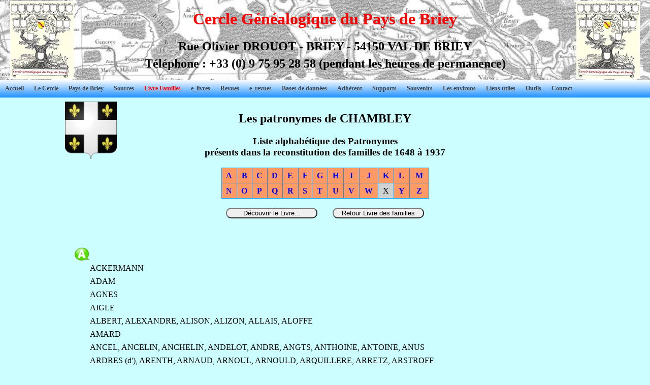

--- FILE ---
content_type: text/html; charset=UTF-8
request_url: https://geneabriey.fr/patronymes/patronyme.php?recherche_commune=6f4922f4556810188cdf4ad2299f6d23
body_size: 16398
content:
<!DOCTYPE html>
<html xmlns="http://www.w3.org/1999/xhtml" xml:lang="fr-fr" lang="fr-fr" dir="ltr">
<head>
<meta http-equiv="Content-Type" content="text/html; charset=utf-8">
<meta name="viewport" content="initial-scale=1.0, user-scalable=yes">
<meta name="google-site-verification" content="x7CaV6EzuhP2R17eZ1Rc9ulEON4f0jt0cQyAlUWvHYY">
<meta name="msvalidate.01" content="FCBD3A5FB7E933902E4109CC073BFCA3">
<meta name="description" content="Le Cercle Généalogique de Briey au service des généalogistes sur les cantons d'Audun-le-Roman, Briey, Homécourt, Conflans-en-Jarnisy et Chambley-Bussières">
<link rel="apple-touch-icon" sizes="57x57" href="/apple-icon-57x57.png">
<link rel="apple-touch-icon" sizes="60x60" href="/apple-icon-60x60.png">
<link rel="apple-touch-icon" sizes="72x72" href="/apple-icon-72x72.png">
<link rel="apple-touch-icon" sizes="76x76" href="/apple-icon-76x76.png">
<link rel="apple-touch-icon" sizes="114x114" href="/apple-icon-114x114.png">
<link rel="apple-touch-icon" sizes="120x120" href="/apple-icon-120x120.png">
<link rel="apple-touch-icon" sizes="144x144" href="/apple-icon-144x144.png">
<link rel="apple-touch-icon" sizes="152x152" href="/apple-icon-152x152.png">
<link rel="apple-touch-icon" sizes="180x180" href="/apple-icon-180x180.png">
<link rel="icon" type="image/png" sizes="192x192"  href="/android-icon-192x192.png">
<link rel="icon" type="image/png" sizes="32x32" href="/favicon-32x32.png">
<link rel="icon" type="image/png" sizes="96x96" href="/favicon-96x96.png">
<link rel="icon" type="image/png" sizes="16x16" href="/favicon-16x16.png">
<link rel="manifest" href="/manifest.json">
<meta name="msapplication-TileColor" content="#ffffff">
<meta name="msapplication-TileImage" content="/ms-icon-144x144.png">
<meta name="theme-color" content="#ffffff"><META NAME="ROBOTS" content="all">
<META NAME="keywords" content="patronymes">
<META NAME="title" content="Livre des Familles (Les patronymes)">
<title>Cercle Généalogique Pays de Briey</title><!-- On interdit de copier les données figurant sur la page -->
<script>
contextMenuCatch = {
    ie: function(){
        if( document.all ){
            return false;
        }
    },
    netscape: function(e){
        if( document.layers || (document.getElementById && !document.all) ){
            if( e.which == 2 || e.which == 3 ){
                return false;
            }
        }
    }
}
if (document.layers) {
    document.captureEvents(Event.mousedown);
    document.onmousedown = contextMenuCatch.netscape;
} else {
    document.onmouseup = contextMenuCatch.netscape;
    document.oncontextmenu = contextMenuCatch.ie;
}
document.oncontextmenu = new Function("return false");
document.onselectstart = new Function("return false");
</script>
<!-- ==================================================================- --> 
<link rel="preload" href="../css/styles.css" as="style">
<link rel="preload" href="../css/styles_f.css" as="style">
<link rel="preload" href="../css/labs.css" as="style">
<link rel="preload" href="../JQuery/scr/jquery-1.11.1.min.js" as="script">
<link rel="preload" href="../JQuery/scr/jquery.scrollUp.min.js" as="script">
<link rel="preload" href="../JQuery/scr/init.js" as="script">
<link rel="stylesheet" href="../css/styles.css">
<link rel="stylesheet" href="../css/styles_f.css">
<!-- Ajout pour Gestion page longue -->
<link rel="stylesheet" href="../css/labs.css">
<script src="../JQuery/scr/jquery-1.11.1.min.js"></script>
<script src="../JQuery/scr/jquery.scrollUp.min.js"></script>
<script src="../JQuery/scr/init.js"></script>
<!-- Fin ajout pour Gestion page longue --></head>
<body>
<div class="header"><!-- ************************************************************************************************** -->
<header><img class="logo_cp logo_lf" src="../images/logo0.webp" loading="lazy" alt="../images/logo0.webp" ><img class="logo_cp logo_rg" src="../images/logo0.webp" loading="lazy" alt="../images/logo0.webp" ><h1 class="nom">Cercle Généalogique du Pays de Briey</h1><h2>Rue Olivier DROUOT - BRIEY - 54150 VAL DE BRIEY</h2><div class="cache_adr">Téléphone : +33 (0) 9 75 95 28 58<span class="avert"> (pendant les heures de permanence)</span></div><br>
</header>
<br class="annuleFloat">
<br><nav>
<ul class="menu">
<li><a href="https://geneabriey.fr/index.php">Accueil</a></li><li><a href="https://geneabriey.fr/lecercle/leCercle.php">Le Cercle</a><ul class="s-menu"><li><a class="foc">Présentation</a><ul class="s-s-menu s-s-menu0"><li><a href="https://geneabriey.fr/lecercle/plaquette.php">Plaquette</a></li><li><a href="https://geneabriey.fr/lecercle/locaux.php">Les locaux</a></li><li><a href="https://geneabriey.fr/lecercle/photos.php">Photos</a></li></ul></li><li><a href="https://geneabriey.fr/lecercle/acces.php">Plan d'accès</a></li><li><a href="https://geneabriey.fr/lecercle/permanences.php">Les permanences</a></li><li><a class="foc">La bibliothèque</a><ul class="s-s-menu s-s-menu1"><li><a href="https://geneabriey.fr/lecercle/rpret.php">Consultation</a></li><li><a href="https://geneabriey.fr/lecercle/bibliotheque.php">Quelques vues</a></li></ul></li><li><a href="https://geneabriey.fr/lecercle/manifpresse.php">Manifestations/Presse</a><ul class="s-s-menu s-s-menu4"><li><a href="https://geneabriey.fr/lecercle/manifpresse.php?an_presse=2023">Année 2023</a></li><li><a href="https://geneabriey.fr/lecercle/manifpresse.php?an_presse=2022">Année 2022</a></li><li><a href="https://geneabriey.fr/lecercle/manifpresse.php?an_presse=2020">Année 2020</a></li><li><a href="https://geneabriey.fr/lecercle/manifpresse.php?an_presse=2013">Année 2013</a></li><li><a href="https://geneabriey.fr/lecercle/manifpresse.php?an_presse=2012">Année 2012</a></li><li><a href="https://geneabriey.fr/lecercle/manifpresse.php?an_presse=2011">Année 2011</a></li><li><a href="https://geneabriey.fr/lecercle/manifpresse.php?an_presse=2010">Année 2010</a></li></ul></li><li><a href="https://geneabriey.fr/lecercle/projets.php">Les projets</a></li><li><a href="https://geneabriey.fr/lecercle/ag.php">Assemblée générale</a></li><li><a href="https://geneabriey.fr/lecercle/conseilAdministration.php">Conseil d'administration</a></li><li><a href="https://geneabriey.fr/lecercle/adhesion.php">Bulletin d'adhésion</a></li><li><a href="https://geneabriey.fr/lecercle/cer.php">C.E.R.</a></li></ul></li><li><a href="https://geneabriey.fr/lepaysdebriey/lePaysDeBriey.php">Pays de Briey</a><ul><li><a href="https://geneabriey.fr/lepaysdebriey/histoire.php">Histoire</a></li><li><a href="https://geneabriey.fr/lepaysdebriey/comlieux.php">Communes et lieux-dits</a></li><li><a href="https://geneabriey.fr/lepaysdebriey/carte.php">Carte</a></li><li><a href="https://geneabriey.fr/lepaysdebriey/mairies.php">Mairies</a></li></ul></li><li><a class="foc">Sources</a><ul><li><a href="https://geneabriey.fr/lessources/archJudi.php">Archives judiciaires</a></li><li><a href="https://geneabriey.fr/lessources/registreParoi.php">Registres paroissiaux</a></li></ul></li><li><a href="https://geneabriey.fr/patronymes/livresDesFamilles.php"><span class="enrouge">Livre Familles</span></a><ul><li><a class="foc">Les mises à disposition</a><ul class="s-s-menu s-s-menu0"><li><a href="https://geneabriey.fr/patronymes/dispos.php?orig=54">Meurthe-et-Moselle</a></li><li><a href="https://geneabriey.fr/patronymes/dispos.php?orig=57">Moselle</a></li><li><a href="https://geneabriey.fr/patronymes/dispos.php?orig=S">Sarre</a></li><li><a href="https://geneabriey.fr/patronymes/lahaye.php">Donation M. Lahaye</a></li></ul></li><li><a href="https://geneabriey.fr/patronymes/braderie.php">Grande braderie</a></li><li><a href="https://geneabriey.fr/patronymes/BonCommande.php?cde=">Bon de commande</a></li></ul></li><li><a class="foc">e_livres</a><ul><li><a href="https://geneabriey.fr/abonnes/presentation.php">Présentation</a></li><li><a href="https://geneabriey.fr/abonnes/ctr_abn.php">Connectez vous</a></li><li><a href="https://geneabriey.fr/abonnes/BonCde_e_livre.php">Bon de commande</a></li></ul></li><li><a class="foc">Revues</a><ul><li><a href="https://geneabriey.fr/revues/revues.php?part=1">Monographie communale</a></li><li><a href="https://geneabriey.fr/revues/revues.php?part=2">Initiation à la généalogie</a></li><li><a href="https://geneabriey.fr/revues/revues.php?part=3">Autres ouvrages</a></li><li><a href="https://geneabriey.fr/revues/BonCommandeRevue.php">Bon de commande</a></li></ul></li><li><a class="foc">e_revues</a><ul><li><a href="https://geneabriey.fr/revues/pres_revue.php">Présentation</a></li><li><a href="https://geneabriey.fr/revues/ctr_abn_rv.php">Connectez vous</a></li><li><a href="https://geneabriey.fr/revues/BonCde_e_revue.php">Bon de commande</a></li></ul></li><li><a href="https://geneabriey.fr/bases/patronym.php?page_pat=&amp;rech=">Bases de données</a></li><li><a href="https://geneabriey.fr/adherents/adherent.php">Adhérent</a><ul><li><a href="https://geneabriey.fr/adherents/ctr_adh_min_adh.php">Connectez vous</a></li></ul></li><li><a href="https://geneabriey.fr/support/support.php">Supports</a></li><li><a class="foc">Souvenirs</a><ul><li><a href="https://geneabriey.fr/souvenirs/expo_particip.php?part=E">Nos expositions</a><ul class="s-s-menu s-s-menu0"><li><a href="https://geneabriey.fr/souvenirs/expo_particip.php?part=E&an=2024">Année 2024</a></li><li><a href="https://geneabriey.fr/souvenirs/expo_particip.php?part=E&an=2023">Année 2023</a></li><li><a href="https://geneabriey.fr/souvenirs/expo_particip.php?part=E&an=2022">Année 2022</a></li><li><a href="https://geneabriey.fr/souvenirs/expo_particip.php?part=E&an=2019">Année 2019</a></li><li><a href="https://geneabriey.fr/souvenirs/expo_particip.php?part=E&an=2012">Année 2012</a></li><li><a href="https://geneabriey.fr/souvenirs/expo_particip.php?part=E&an=2011">Année 2011</a></li><li><a href="https://geneabriey.fr/souvenirs/expo_particip.php?part=E&an=2009">Année 2009</a></li><li><a href="https://geneabriey.fr/souvenirs/expo_particip.php?part=E&an=2008">Année 2008</a></li><li><a href="https://geneabriey.fr/souvenirs/expo_particip.php?part=E&an=2007">Année 2007</a></li><li><a href="https://geneabriey.fr/souvenirs/expo_particip.php?part=E&an=2005">Année 2005</a></li><li><a href="https://geneabriey.fr/souvenirs/expo_particip.php?part=E&an=2004">Année 2004</a></li></ul></li><li><a href="https://geneabriey.fr/souvenirs/expo_particip.php?part=P">Nos participations</a><ul class="s-s-menu s-s-menu0"><li><a href="https://geneabriey.fr/souvenirs/expo_particip.php?part=P&an=2012">Année 2012</a></li><li><a href="https://geneabriey.fr/souvenirs/expo_particip.php?part=P&an=2011">Année 2011</a></li><li><a href="https://geneabriey.fr/souvenirs/expo_particip.php?part=P&an=2010">Année 2010</a></li><li><a href="https://geneabriey.fr/souvenirs/expo_particip.php?part=P&an=2008">Année 2008</a></li></ul></li></ul></li><li><a class="foc">Les environs</a><ul><li><a href="https://geneabriey.fr/villages/villages.php">Villages</a></li><li><a href="https://geneabriey.fr/conflits/conflits.php">Conflits</a></li><li><a href="https://geneabriey.fr/legendes/legendes.php">Légendes</a></li><li><a href="https://geneabriey.fr/celebrites/celebrites.php">Personnalités du secteur</a></li></ul></li><li><a class="foc">Liens utiles</a><ul><li><a href="https://geneabriey.fr/liens/siteGen.php">Sites Généalogiques</a></li><li><a href="https://geneabriey.fr/liens/adenligne.php">Les A.D. en ligne</a></li><li><a href="https://geneabriey.fr/liens/liendiv.php">Liens divers</a></li></ul></li><li><a class="foc">Outils</a><ul class="s-s-menu5"><li><a href="https://geneabriey.fr/outils/help.php">Aide</a></li><li><a href="https://geneabriey.fr/outils/outils.php">Décès INSEE</a></li><li><a href="https://geneabriey.fr/outils/convdate.php">Conversion date</a></li><li><a href="https://geneabriey.fr/outils/mpf_mention.php">Mémoires des Hommes</a></li><li><a href="https://geneabriey.fr/outils/charge.php">Envoi fichiers sur Site</a></li><li><a href="https://geneabriey.fr/outils/decharge.php">Récupération fichiers</a></li></ul></li><li><a href="https://geneabriey.fr/lecercle/nous_contacter.php">Contact</a></li></ul></nav>
<!--   Gestion menu réduit   -->
<span class="cache_menu montr_menu"><button class="bouton_m" onmouseenter="$('.menu').toggle();">Menu</button></span></div><div class="content">  <!-- pour déroulement écran sous l'entête -->
<div class="contenuPatro t_a_c"><img class="w_10pc m_r_20 f_l" src="../images/Blasons/chambley-bussieres_54.webp" loading="lazy" alt="../images/Blasons/chambley-bussieres_54.webp" ><img class="w_10pc m_r_20 f_r" src="../images/Fnd3.webp" loading="lazy" alt="../images/Fnd3.webp" ><h2>Les patronymes de CHAMBLEY</h2><h3>Liste alphabétique des Patronymes<br/>présents dans la reconstitution des familles&nbsp;de 1648 à 1937</h3>    <table class="tblcarre">
    <tr class="border_t t_a_c"><td class="carre gras"><a href="#A">A</a></td><td class="carre gras"><a href="#B">B</a></td><td class="carre gras"><a href="#C">C</a></td><td class="carre gras"><a href="#D">D</a></td><td class="carre gras"><a href="#E">E</a></td><td class="carre gras"><a href="#F">F</a></td><td class="carre gras"><a href="#G">G</a></td><td class="carre gras"><a href="#H">H</a></td><td class="carre gras"><a href="#I">I</a></td><td class="carre gras"><a href="#J">J</a></td><td class="carre gras"><a href="#K">K</a></td><td class="carre gras"><a href="#L">L</a></td><td class="carre gras"><a href="#M">M</a></td>    </tr><tr class="border_t t_a_c"><td class="carre gras"><a href="#N">N</a></td><td class="carre gras"><a href="#O">O</a></td><td class="carre gras"><a href="#P">P</a></td><td class="carre gras"><a href="#Q">Q</a></td><td class="carre gras"><a href="#R">R</a></td><td class="carre gras"><a href="#S">S</a></td><td class="carre gras"><a href="#T">T</a></td><td class="carre gras"><a href="#U">U</a></td><td class="carre gras"><a href="#V">V</a></td><td class="carre gras"><a href="#W">W</a></td><td class="carre_gris">X</td><td class="carre gras"><a href="#Y">Y</a></td><td class="carre gras"><a href="#Z">Z</a></td>    </tr></table><br/>
    <!-- Sélection des patronymes à éditer -->
    <div class="choix">
    <form action="decouvrir.php?rc=6f4922f4556810188cdf4ad2299f6d23" method="post">
    <div class="elem_chx">
    <button type=submit name="trait" value="debut">Découvrir le Livre...</button>
    </div></form>
    <form action="patronyme.php?recherche_commune=6f4922f4556810188cdf4ad2299f6d23" method="post">
    <div class="elem_chx">
    <button type=submit name="trait" value="retour">Retour Livre des familles</button>
    </div></form></div>
    </div>
    <div class="cadrage m_l_6pc m_r_6pc"><a id="A" class="decalancrePT"></a><img class="lettre" src="../images/lettres/A.webp" loading="lazy" alt="../images/lettres/A.webp" ><div class="txtjustify"><span class="patro_rd">ACKERMANN</span><div class="lh_8">&nbsp;</div><span class="patro_rd">ADAM</span><div class="lh_8">&nbsp;</div><span class="patro_rd">AGNES</span><div class="lh_8">&nbsp;</div><span class="patro_rd">AIGLE</span><div class="lh_8">&nbsp;</div><span class="patro_rd">ALBERT</span>, <span class="patro_rd">ALEXANDRE</span>, <span class="patro_rd">ALISON</span>, <span class="patro_rd">ALIZON</span>, <span class="patro_rd">ALLAIS</span>, <span class="patro_rd">ALOFFE</span><div class="lh_8">&nbsp;</div><span class="patro_rd">AMARD</span><div class="lh_8">&nbsp;</div><span class="patro_rd">ANCEL</span>, <span class="patro_rd">ANCELIN</span>, <span class="patro_rd">ANCHELIN</span>, <span class="patro_rd">ANDELOT</span>, <span class="patro_rd">ANDRE</span>, <span class="patro_rd">ANGTS</span>, <span class="patro_rd">ANTHOINE</span>, <span class="patro_rd">ANTOINE</span>, <span class="patro_rd">ANUS</span><div class="lh_8">&nbsp;</div><span class="patro_rd">ARDRES (d')</span>, <span class="patro_rd">ARENTH</span>, <span class="patro_rd">ARNAUD</span>, <span class="patro_rd">ARNOUL</span>, <span class="patro_rd">ARNOULD</span>, <span class="patro_rd">ARQUILLERE</span>, <span class="patro_rd">ARRETZ</span>, <span class="patro_rd">ARSTROFF</span><div class="lh_8">&nbsp;</div><span class="patro_rd">ATHENONT</span><div class="lh_8">&nbsp;</div><span class="patro_rd">AUBERT</span>, <span class="patro_rd">AUBERTIN</span>, <span class="patro_rd">AUBOIS</span>, <span class="patro_rd">AUBRY</span>, <span class="patro_rd">AUBURTIN</span>, <span class="patro_rd">AUDIN</span>, <span class="patro_rd">AUDOUAS</span>, <span class="patro_rd">AUDRY</span>, <span class="patro_rd">AUJARD</span></div><a id="B" class="decalancrePT"></a><img class="lettre" src="../images/lettres/B.webp" loading="lazy" alt="../images/lettres/B.webp" ><div class="txtjustify"><span class="patro_rd">BACCUS</span>, <span class="patro_rd">BACH</span>, <span class="patro_rd">BACHELIER</span>, <span class="patro_rd">BADRE</span>, <span class="patro_rd">BAEGER</span>, <span class="patro_rd">BAGARD</span>, <span class="patro_rd">BAGOT</span>, <span class="patro_rd">BAHON</span>, <span class="patro_rd">BAIKRICH</span>, <span class="patro_rd">BAIL</span>, <span class="patro_rd">BAILLON</span>, <span class="patro_rd">BAJOT</span>, <span class="patro_rd">BALANDON</span>, <span class="patro_rd">BALLAND</span>, <span class="patro_rd">BAPTISTE</span>, <span class="patro_rd">BAR</span>, <span class="patro_rd">BARATTE</span>, <span class="patro_rd">BARBAS</span>, <span class="patro_rd">BARBELIN</span>, <span class="patro_rd">BARBIER</span>, <span class="patro_rd">BARCHE</span>, <span class="patro_rd">BARDOT</span>, <span class="patro_rd">BARISIEN</span>, <span class="patro_rd">BARON</span>, <span class="patro_rd">BAROUX</span>, <span class="patro_rd">BARRACHIN</span>, <span class="patro_rd">BARRAS</span>, <span class="patro_rd">BARRE</span>, <span class="patro_rd">BARREAU</span>, <span class="patro_rd">BARRIERE</span>, <span class="patro_rd">BARTHELEMY</span>, <span class="patro_rd">BASSINOT</span>, <span class="patro_rd">BASSOMPIERRE</span>, <span class="patro_rd">BASTIAN</span>, <span class="patro_rd">BASTIEN</span>, <span class="patro_rd">BAUCHET</span>, <span class="patro_rd">BAUDEUR</span>, <span class="patro_rd">BAUDIN</span>, <span class="patro_rd">BAUDOIN</span>, <span class="patro_rd">BAUDOT</span>, <span class="patro_rd">BAUDOUIN</span>, <span class="patro_rd">BAUGNON</span>, <span class="patro_rd">BAUL</span>, <span class="patro_rd">BAUNE</span>, <span class="patro_rd">BAURIN</span>, <span class="patro_rd">BAUVIER</span>, <span class="patro_rd">BAUZIN</span>, <span class="patro_rd">BAY</span>, <span class="patro_rd">BAZAILLE</span>, <span class="patro_rd">BAZIN</span><div class="lh_8">&nbsp;</div><span class="patro_rd">BEAUCART</span>, <span class="patro_rd">BEAUCOLIN</span>, <span class="patro_rd">BEAUCOLLIN</span>, <span class="patro_rd">BEAUDIN</span>, <span class="patro_rd">BEAUDOIN</span>, <span class="patro_rd">BEAUDOUIN</span>, <span class="patro_rd">BEAUGARD</span>, <span class="patro_rd">BEAULIER</span>, <span class="patro_rd">BEAUMONT</span>, <span class="patro_rd">BEAUVANT (de)</span>, <span class="patro_rd">BEAUVOY</span>, <span class="patro_rd">BECKER</span>, <span class="patro_rd">BECKRICH</span>, <span class="patro_rd">BEETS</span>, <span class="patro_rd">BEGIN</span>, <span class="patro_rd">BEGRAND</span>, <span class="patro_rd">BEGUINET</span>, <span class="patro_rd">BEL</span>, <span class="patro_rd">BELAINE</span>, <span class="patro_rd">BELASKY</span>, <span class="patro_rd">BELCHEN</span>, <span class="patro_rd">BELIN</span>, <span class="patro_rd">BELLIN</span>, <span class="patro_rd">BELLO</span>, <span class="patro_rd">BENOIT</span>, <span class="patro_rd">BERARD</span>, <span class="patro_rd">BERDIN</span>, <span class="patro_rd">BERGE</span>, <span class="patro_rd">BERGUILLAUME</span>, <span class="patro_rd">BERLIMONT</span>, <span class="patro_rd">BERLINGUER</span>, <span class="patro_rd">BERNANOS</span>, <span class="patro_rd">BERNARD</span>, <span class="patro_rd">BERNE</span>, <span class="patro_rd">BERTHELEMY</span>, <span class="patro_rd">BERTHELON</span>, <span class="patro_rd">BERTIN</span>, <span class="patro_rd">BERTRAND</span>, <span class="patro_rd">BERVICK</span>, <span class="patro_rd">BETTINGER</span>, <span class="patro_rd">BEUGNET</span><div class="lh_8">&nbsp;</div><span class="patro_rd">BICHARD</span>, <span class="patro_rd">BIDON</span>, <span class="patro_rd">BIENAIME</span>, <span class="patro_rd">BIGEARD</span>, <span class="patro_rd">BIGOT</span>, <span class="patro_rd">BILAINE</span>, <span class="patro_rd">BILLARD</span>, <span class="patro_rd">BILON</span>, <span class="patro_rd">BINET</span>, <span class="patro_rd">BISDORFF</span>, <span class="patro_rd">BISE</span><div class="lh_8">&nbsp;</div><span class="patro_rd">BLAISE</span>, <span class="patro_rd">BLAISIN</span>, <span class="patro_rd">BLAISON</span>, <span class="patro_rd">BLANBONNET</span>, <span class="patro_rd">BLANCHARD</span>, <span class="patro_rd">BLANRUE</span>, <span class="patro_rd">BLANVALET</span>, <span class="patro_rd">BLATT</span>, <span class="patro_rd">BLAVIER</span>, <span class="patro_rd">BLECHE</span>, <span class="patro_rd">BLOUET</span><div class="lh_8">&nbsp;</div><span class="patro_rd">BOCHE</span>, <span class="patro_rd">BODE</span>, <span class="patro_rd">BOGARD</span>, <span class="patro_rd">BOGDALA</span>, <span class="patro_rd">BOILEAU</span>, <span class="patro_rd">BOINDIN</span>, <span class="patro_rd">BOIS</span>, <span class="patro_rd">BOITELET</span>, <span class="patro_rd">BOITEUX</span>, <span class="patro_rd">BOIVILLE</span>, <span class="patro_rd">BOLTZ</span>, <span class="patro_rd">BOMBARDE</span>, <span class="patro_rd">BONAL</span>, <span class="patro_rd">BONCOLAS</span>, <span class="patro_rd">BONDROIT</span>, <span class="patro_rd">BONNE</span>, <span class="patro_rd">BONNET</span>, <span class="patro_rd">BORDE</span>, <span class="patro_rd">BORHOVEN</span>, <span class="patro_rd">BORNER</span>, <span class="patro_rd">BORNERT</span>, <span class="patro_rd">BOSSU</span>, <span class="patro_rd">BOUCHER</span>, <span class="patro_rd">BOUCHY</span>, <span class="patro_rd">BOUDA</span>, <span class="patro_rd">BOUDE</span>, <span class="patro_rd">BOUDOT</span>, <span class="patro_rd">BOUDOUX</span>, <span class="patro_rd">BOUGENEL</span>, <span class="patro_rd">BOUILLEVAUX</span>, <span class="patro_rd">BOUILLON</span>, <span class="patro_rd">BOUL</span>, <span class="patro_rd">BOULANGER</span>, <span class="patro_rd">BOULARD</span>, <span class="patro_rd">BOULE</span>, <span class="patro_rd">BOULIER</span>, <span class="patro_rd">BOUQUET</span>, <span class="patro_rd">BOUQUETOT</span>, <span class="patro_rd">BOUR</span>, <span class="patro_rd">BOURGEOIS</span>, <span class="patro_rd">BOURGIN</span>, <span class="patro_rd">BOURGUIGNON</span>, <span class="patro_rd">BOURLY</span>, <span class="patro_rd">BOURREAU</span>, <span class="patro_rd">BOURSON</span>, <span class="patro_rd">BOURY</span>, <span class="patro_rd">BOUTIER</span>, <span class="patro_rd">BOUTROU</span>, <span class="patro_rd">BOUTTE</span>, <span class="patro_rd">BOUVIER</span>, <span class="patro_rd">BOUVIER de LAMOTTE</span>, <span class="patro_rd">BOUVY</span><div class="lh_8">&nbsp;</div><span class="patro_rd">BRANDY</span>, <span class="patro_rd">BRAQUIS</span>, <span class="patro_rd">BRAUN</span>, <span class="patro_rd">BRAUNSHAUSEN</span>, <span class="patro_rd">BRAYE</span>, <span class="patro_rd">BREGER</span>, <span class="patro_rd">BREITNER</span>, <span class="patro_rd">BRETON</span>, <span class="patro_rd">BREZILLON</span>, <span class="patro_rd">BRIARD</span>, <span class="patro_rd">BRICHAUX</span>, <span class="patro_rd">BRICHON</span>, <span class="patro_rd">BRICOT</span>, <span class="patro_rd">BRIQUE</span>, <span class="patro_rd">BRISSE</span>, <span class="patro_rd">BRIVET</span>, <span class="patro_rd">BROCARD</span>, <span class="patro_rd">BROCHAIN</span>, <span class="patro_rd">BROCHIN</span>, <span class="patro_rd">BROCHON</span>, <span class="patro_rd">BROUCHON</span>, <span class="patro_rd">BROUILLARD</span>, <span class="patro_rd">BRUANT</span>, <span class="patro_rd">BRUNCK</span>, <span class="patro_rd">BRUNEAUX</span>, <span class="patro_rd">BRUNEL</span>, <span class="patro_rd">BRUNET</span>, <span class="patro_rd">BRUNJEAN</span>, <span class="patro_rd">BRUSSE</span><div class="lh_8">&nbsp;</div><span class="patro_rd">BUBLON</span>, <span class="patro_rd">BUET</span>, <span class="patro_rd">BUFFET</span>, <span class="patro_rd">BUGUET</span>, <span class="patro_rd">BULTER</span>, <span class="patro_rd">BUNAL</span>, <span class="patro_rd">BURLIN</span>, <span class="patro_rd">BURNOTTE</span>, <span class="patro_rd">BURTAIRE</span>, <span class="patro_rd">BURTIN</span>, <span class="patro_rd">BUVART</span>, <span class="patro_rd">BUVELOT</span>, <span class="patro_rd">BUVET</span>, <span class="patro_rd">BUZY</span></div><a id="C" class="decalancrePT"></a><img class="lettre" src="../images/lettres/C.webp" loading="lazy" alt="../images/lettres/C.webp" ><div class="txtjustify"><span class="patro_rd">CABAYOT</span>, <span class="patro_rd">CABOCEL</span>, <span class="patro_rd">CADET</span>, <span class="patro_rd">CAGNART</span>, <span class="patro_rd">CAHEN</span>, <span class="patro_rd">CAILLARD</span>, <span class="patro_rd">CAILLO</span>, <span class="patro_rd">CAILLOU</span>, <span class="patro_rd">CAILLOUX</span>, <span class="patro_rd">CALME</span>, <span class="patro_rd">CAMBAS</span>, <span class="patro_rd">CAMONIN</span>, <span class="patro_rd">CAMUS</span>, <span class="patro_rd">CAMUZET</span>, <span class="patro_rd">CANTENER</span>, <span class="patro_rd">CAPDEVILLE</span>, <span class="patro_rd">CAPOULADE</span>, <span class="patro_rd">CAPRON</span>, <span class="patro_rd">CAPRON LARZILLIERE</span>, <span class="patro_rd">CAPS</span>, <span class="patro_rd">CARDEL</span>, <span class="patro_rd">CAREL</span>, <span class="patro_rd">CAREME</span>, <span class="patro_rd">CARENTZ</span>, <span class="patro_rd">CARIOU</span>, <span class="patro_rd">CARLIN</span>, <span class="patro_rd">CARNESSE</span>, <span class="patro_rd">CARO</span>, <span class="patro_rd">CARRARD</span>, <span class="patro_rd">CARY</span>, <span class="patro_rd">CATHEAU</span>, <span class="patro_rd">CAUDRON</span>, <span class="patro_rd">CAUFMAN</span><div class="lh_8">&nbsp;</div><span class="patro_rd">CECEL</span>, <span class="patro_rd">CERFONTAINE</span>, <span class="patro_rd">CERTON</span>, <span class="patro_rd">CESAR</span><div class="lh_8">&nbsp;</div><span class="patro_rd">CHABANT</span>, <span class="patro_rd">CHABRAN</span>, <span class="patro_rd">CHALIN</span>, <span class="patro_rd">CHALTE</span>, <span class="patro_rd">CHAMPIGNEULLE</span>, <span class="patro_rd">CHAMPLON</span>, <span class="patro_rd">CHANUT</span>, <span class="patro_rd">CHAPELIER</span>, <span class="patro_rd">CHARBAUT</span>, <span class="patro_rd">CHARBONNIER</span>, <span class="patro_rd">CHARDEBAS</span>, <span class="patro_rd">CHARDIN</span>, <span class="patro_rd">CHARINET</span>, <span class="patro_rd">CHARLE</span>, <span class="patro_rd">CHARLES</span>, <span class="patro_rd">CHARON</span>, <span class="patro_rd">CHARPELNE</span>, <span class="patro_rd">CHARPENTIER</span>, <span class="patro_rd">CHARROIS</span>, <span class="patro_rd">CHARROY</span>, <span class="patro_rd">CHARY</span>, <span class="patro_rd">CHASSEREZ</span>, <span class="patro_rd">CHATEAU</span>, <span class="patro_rd">CHATEAUX</span>, <span class="patro_rd">CHATEL</span>, <span class="patro_rd">CHATELAIN</span>, <span class="patro_rd">CHATELAIRE</span>, <span class="patro_rd">CHATELET</span>, <span class="patro_rd">CHATILLON</span>, <span class="patro_rd">CHAUDRON</span>, <span class="patro_rd">CHAULEUR</span>, <span class="patro_rd">CHAUMONTET</span>, <span class="patro_rd">CHAUPRE</span>, <span class="patro_rd">CHAUVE</span>, <span class="patro_rd">CHAVAIS</span>, <span class="patro_rd">CHAXEL</span>, <span class="patro_rd">CHENALET</span>, <span class="patro_rd">CHERONVAL</span>, <span class="patro_rd">CHERRIERE</span>, <span class="patro_rd">CHERY</span>, <span class="patro_rd">CHESNE</span>, <span class="patro_rd">CHEVALIER</span>, <span class="patro_rd">CHEVALLIER</span>, <span class="patro_rd">CHEVRIER</span>, <span class="patro_rd">CHOLOT</span>, <span class="patro_rd">CHONOT</span>, <span class="patro_rd">CHOPIN</span>, <span class="patro_rd">CHOPINE</span>, <span class="patro_rd">CHOPPIN</span>, <span class="patro_rd">CHOSSELAIRE</span>, <span class="patro_rd">CHOTIN</span>, <span class="patro_rd">CHRETIENNOT</span>, <span class="patro_rd">CHRISTINY</span>, <span class="patro_rd">CHRISTOPHE</span>, <span class="patro_rd">CHTIF</span><div class="lh_8">&nbsp;</div><span class="patro_rd">CLAICHE</span>, <span class="patro_rd">CLAISSE</span>, <span class="patro_rd">CLAMER</span>, <span class="patro_rd">CLAQUIN</span>, <span class="patro_rd">CLARENN</span>, <span class="patro_rd">CLASQUIN</span>, <span class="patro_rd">CLAUDE</span>, <span class="patro_rd">CLAUDEL</span>, <span class="patro_rd">CLAUDIN</span>, <span class="patro_rd">CLAUSE</span>, <span class="patro_rd">CLAUSQUIN</span>, <span class="patro_rd">CLAUSSE</span>, <span class="patro_rd">CLAY</span>, <span class="patro_rd">CLEMENT</span>, <span class="patro_rd">CLERC</span>, <span class="patro_rd">CLOUAHE</span><div class="lh_8">&nbsp;</div><span class="patro_rd">CODET</span>, <span class="patro_rd">COFFETIER</span>, <span class="patro_rd">COGNARD</span>, <span class="patro_rd">COGUENHEM</span>, <span class="patro_rd">COHANNE</span>, <span class="patro_rd">COILLIOT</span>, <span class="patro_rd">COINCE</span>, <span class="patro_rd">COINTRE-BIRON</span>, <span class="patro_rd">COINTRET</span>, <span class="patro_rd">COLAS</span>, <span class="patro_rd">COLIN</span>, <span class="patro_rd">COLLENEY</span>, <span class="patro_rd">COLLET</span>, <span class="patro_rd">COLLIGNON</span>, <span class="patro_rd">COLLIN</span>, <span class="patro_rd">COLLINET</span>, <span class="patro_rd">COLLON</span>, <span class="patro_rd">COLLOT</span>, <span class="patro_rd">COLME</span>, <span class="patro_rd">COLMEZ</span>, <span class="patro_rd">COLNARD</span>, <span class="patro_rd">COLNEL</span>, <span class="patro_rd">COLOMB</span>, <span class="patro_rd">COLSON</span>, <span class="patro_rd">COMBRESEL</span>, <span class="patro_rd">COMMESSE</span>, <span class="patro_rd">COMMEUR</span>, <span class="patro_rd">COMPAS</span>, <span class="patro_rd">COMPTE (de)</span>, <span class="patro_rd">CONRARD</span>, <span class="patro_rd">CONSLIN</span>, <span class="patro_rd">CONTE</span>, <span class="patro_rd">CONTE TROYER</span>, <span class="patro_rd">CONTER</span>, <span class="patro_rd">COQUERELLE</span>, <span class="patro_rd">CORDIER</span>, <span class="patro_rd">CORENSY</span>, <span class="patro_rd">CORIOU</span>, <span class="patro_rd">CORMAN</span>, <span class="patro_rd">CORNELLE</span>, <span class="patro_rd">CORNET</span>, <span class="patro_rd">COSSENEL</span>, <span class="patro_rd">COSTORIER</span>, <span class="patro_rd">COULON</span>, <span class="patro_rd">COURIAUX</span>, <span class="patro_rd">COURRIER</span>, <span class="patro_rd">COURTAUX</span>, <span class="patro_rd">COURTHIOL</span>, <span class="patro_rd">COURTIER</span>, <span class="patro_rd">COURTIL</span>, <span class="patro_rd">COURTIOL</span>, <span class="patro_rd">COUSIN</span>, <span class="patro_rd">COUTELET</span><div class="lh_8">&nbsp;</div><span class="patro_rd">CRIPLOT</span>, <span class="patro_rd">CROCHETEL</span>, <span class="patro_rd">CRON</span><div class="lh_8">&nbsp;</div><span class="patro_rd">CUENNE</span>, <span class="patro_rd">CUGNOT</span>, <span class="patro_rd">CULOT</span>, <span class="patro_rd">CUNCHE</span>, <span class="patro_rd">CUNIN</span>, <span class="patro_rd">CUNY</span>, <span class="patro_rd">CURELY</span>, <span class="patro_rd">CUSTINE (de)</span></div><a id="D" class="decalancrePT"></a><img class="lettre" src="../images/lettres/D.webp" loading="lazy" alt="../images/lettres/D.webp" ><div class="txtjustify"><span class="patro_rd">DACHEVILLE</span>, <span class="patro_rd">DACIER</span>, <span class="patro_rd">DAHLEM</span>, <span class="patro_rd">DALANCON</span>, <span class="patro_rd">DALBIN</span>, <span class="patro_rd">DALENCON</span>, <span class="patro_rd">DAMANT</span>, <span class="patro_rd">DAMIEN</span>, <span class="patro_rd">DANIEL</span>, <span class="patro_rd">DARBOIS</span>, <span class="patro_rd">DARDAINE</span>, <span class="patro_rd">DARDARD</span>, <span class="patro_rd">DAROT</span>, <span class="patro_rd">DARS</span>, <span class="patro_rd">DASSONNEVILLE</span>, <span class="patro_rd">DASTAN</span>, <span class="patro_rd">DAUBRE</span>, <span class="patro_rd">DAUL</span>, <span class="patro_rd">DAUSSE</span>, <span class="patro_rd">DAUTCOURT</span>, <span class="patro_rd">DAUTREMONT</span>, <span class="patro_rd">DAVILLE</span><div class="lh_8">&nbsp;</div><span class="patro_rd">DECHEF</span>, <span class="patro_rd">DECKER</span>, <span class="patro_rd">DECOSSE</span>, <span class="patro_rd">DEDON</span>, <span class="patro_rd">DEFAUX</span>, <span class="patro_rd">DEFER</span>, <span class="patro_rd">DEGOUTIN</span>, <span class="patro_rd">DEHLINGER</span>, <span class="patro_rd">DELACOUR</span>, <span class="patro_rd">DELACRE</span>, <span class="patro_rd">DELAFONT</span>, <span class="patro_rd">DELAHAYE</span>, <span class="patro_rd">DELATTE</span>, <span class="patro_rd">DELATTRE</span>, <span class="patro_rd">DELEAU</span>, <span class="patro_rd">DELILLE</span>, <span class="patro_rd">DELLEY</span>, <span class="patro_rd">DELOGE</span>, <span class="patro_rd">DELOISON</span>, <span class="patro_rd">DELOZE</span>, <span class="patro_rd">DELPORT</span>, <span class="patro_rd">DEMANGE</span>, <span class="patro_rd">DEMARD</span>, <span class="patro_rd">DEMENU</span>, <span class="patro_rd">DEMETZ</span>, <span class="patro_rd">DEMOGET</span>, <span class="patro_rd">DEMOLOT</span>, <span class="patro_rd">DEMONCEL</span>, <span class="patro_rd">DEMOUZA</span>, <span class="patro_rd">DENASSE</span>, <span class="patro_rd">DENIS</span>, <span class="patro_rd">DENNERY</span>, <span class="patro_rd">DEPARPE</span>, <span class="patro_rd">DERAPPE</span>, <span class="patro_rd">DERLON</span>, <span class="patro_rd">DEROSIER</span>, <span class="patro_rd">DEROUSSY</span>, <span class="patro_rd">DESAGA</span>, <span class="patro_rd">DESBOIS</span>, <span class="patro_rd">DESCHIEN</span>, <span class="patro_rd">DESGRANGE</span>, <span class="patro_rd">DESHAYES</span>, <span class="patro_rd">DESHAYS</span>, <span class="patro_rd">DESINDES</span>, <span class="patro_rd">DESOTEUX</span>, <span class="patro_rd">DESQUERD</span>, <span class="patro_rd">DESROCHES</span>, <span class="patro_rd">DESSENTY</span>, <span class="patro_rd">DETANTE</span>, <span class="patro_rd">DETOUR</span>, <span class="patro_rd">DEUTSCHE</span>, <span class="patro_rd">DEVAUX</span>, <span class="patro_rd">DEVIF</span>, <span class="patro_rd">DEZA</span><div class="lh_8">&nbsp;</div><span class="patro_rd">DHYNE</span><div class="lh_8">&nbsp;</div><span class="patro_rd">DIDELON</span>, <span class="patro_rd">DIDELOT</span>, <span class="patro_rd">DIDIER</span>, <span class="patro_rd">DIDIOT</span>, <span class="patro_rd">DIDON</span>, <span class="patro_rd">DIDRICQ</span>, <span class="patro_rd">DIERRE</span>, <span class="patro_rd">DIEU</span>, <span class="patro_rd">DIEUDONNE</span>, <span class="patro_rd">DILLET</span>, <span class="patro_rd">DILLON</span>, <span class="patro_rd">DINANT</span>, <span class="patro_rd">DION</span>, <span class="patro_rd">DISEUR</span>, <span class="patro_rd">DITTE</span>, <span class="patro_rd">DITZLER</span>, <span class="patro_rd">DIVO</span><div class="lh_8">&nbsp;</div><span class="patro_rd">DOLAT</span>, <span class="patro_rd">DOLLINGER</span>, <span class="patro_rd">DOMANGE</span>, <span class="patro_rd">DONATE</span>, <span class="patro_rd">DONGE</span>, <span class="patro_rd">DONGEY</span>, <span class="patro_rd">DONNY</span>, <span class="patro_rd">DORVILLE</span>, <span class="patro_rd">DORY</span>, <span class="patro_rd">DOUCERAIN</span>, <span class="patro_rd">DOYEN</span>, <span class="patro_rd">DOZAR</span><div class="lh_8">&nbsp;</div><span class="patro_rd">DRAPIER</span>, <span class="patro_rd">DRESCH</span>, <span class="patro_rd">DREYFUS</span>, <span class="patro_rd">DRIANT</span>, <span class="patro_rd">DRION</span>, <span class="patro_rd">DRONE</span>, <span class="patro_rd">DROUET</span>, <span class="patro_rd">DROUIN</span>, <span class="patro_rd">DROUOT</span>, <span class="patro_rd">DROUVILLE</span>, <span class="patro_rd">DROZ-VINCENT</span><div class="lh_8">&nbsp;</div><span class="patro_rd">DUBAS</span>, <span class="patro_rd">DUBLANCHY</span>, <span class="patro_rd">DUBOIS</span>, <span class="patro_rd">DUBREUIL</span>, <span class="patro_rd">DUCARDENOIS</span>, <span class="patro_rd">DUCHANOY</span>, <span class="patro_rd">DUCHENE</span>, <span class="patro_rd">DUCHESNE</span>, <span class="patro_rd">DUCROS</span>, <span class="patro_rd">DUCROUX</span>, <span class="patro_rd">DUDOT</span>, <span class="patro_rd">DUFOUR</span>, <span class="patro_rd">DUJARRIC de LAGARDE</span>, <span class="patro_rd">DUMAS</span>, <span class="patro_rd">DUMAY</span>, <span class="patro_rd">DUMESNY</span>, <span class="patro_rd">DUMEYNE</span>, <span class="patro_rd">DUMONT</span>, <span class="patro_rd">DUMOULIN</span>, <span class="patro_rd">DUPONT</span>, <span class="patro_rd">DUPRE</span>, <span class="patro_rd">DUPUIS</span>, <span class="patro_rd">DUPUY</span>, <span class="patro_rd">DURAND</span>, <span class="patro_rd">DURIF</span>, <span class="patro_rd">DURING</span>, <span class="patro_rd">DURNER</span>, <span class="patro_rd">DUSSAUL</span>, <span class="patro_rd">DUVAL</span>, <span class="patro_rd">DUVERDIER</span>, <span class="patro_rd">DUVERGE</span>, <span class="patro_rd">DUVOIS</span></div><a id="E" class="decalancrePT"></a><img class="lettre" src="../images/lettres/E.webp" loading="lazy" alt="../images/lettres/E.webp" ><div class="txtjustify"><span class="patro_rd">ECUYER</span><div class="lh_8">&nbsp;</div><span class="patro_rd">EHRET</span><div class="lh_8">&nbsp;</div><span class="patro_rd">EIB</span>, <span class="patro_rd">EISCHEN</span>, <span class="patro_rd">EISENZAEMMER</span><div class="lh_8">&nbsp;</div><span class="patro_rd">ELHRINGER</span>, <span class="patro_rd">ELOY</span><div class="lh_8">&nbsp;</div><span class="patro_rd">EMERY</span><div class="lh_8">&nbsp;</div><span class="patro_rd">ENGLER</span><div class="lh_8">&nbsp;</div><span class="patro_rd">EPINAT</span><div class="lh_8">&nbsp;</div><span class="patro_rd">ERARD</span>, <span class="patro_rd">ERPELDING</span><div class="lh_8">&nbsp;</div><span class="patro_rd">ESCHBACH</span>, <span class="patro_rd">ESSELIN</span><div class="lh_8">&nbsp;</div><span class="patro_rd">ETIENNE</span><div class="lh_8">&nbsp;</div><span class="patro_rd">EUSTACHE</span><div class="lh_8">&nbsp;</div><span class="patro_rd">EVEN</span>, <span class="patro_rd">EVEZARD</span>, <span class="patro_rd">EVRARD</span></div><a id="F" class="decalancrePT"></a><img class="lettre" src="../images/lettres/F.webp" loading="lazy" alt="../images/lettres/F.webp" ><div class="txtjustify"><span class="patro_rd">FABRE</span>, <span class="patro_rd">FABURE</span>, <span class="patro_rd">FACE</span>, <span class="patro_rd">FACQ</span>, <span class="patro_rd">FAFET</span>, <span class="patro_rd">FAGARD</span>, <span class="patro_rd">FALAIZE</span>, <span class="patro_rd">FALTOT</span>, <span class="patro_rd">FATOT</span>, <span class="patro_rd">FAUCHER</span>, <span class="patro_rd">FAUCHEUR</span>, <span class="patro_rd">FAUQUINON</span>, <span class="patro_rd">FAVIER</span>, <span class="patro_rd">FAVRE</span>, <span class="patro_rd">FAYON</span><div class="lh_8">&nbsp;</div><span class="patro_rd">FEDRIC</span>, <span class="patro_rd">FELDIS</span>, <span class="patro_rd">FELIX</span>, <span class="patro_rd">FELLER</span>, <span class="patro_rd">FELTIN</span>, <span class="patro_rd">FERARD</span>, <span class="patro_rd">FERBER</span>, <span class="patro_rd">FERCOT</span>, <span class="patro_rd">FERETTE</span>, <span class="patro_rd">FERRANT</span>, <span class="patro_rd">FERRY</span>, <span class="patro_rd">FERVER</span>, <span class="patro_rd">FERY</span>, <span class="patro_rd">FEUILLAT</span><div class="lh_8">&nbsp;</div><span class="patro_rd">FIACRE</span>, <span class="patro_rd">FICKINGER</span>, <span class="patro_rd">FIDRI</span>, <span class="patro_rd">FIDRIQUE</span>, <span class="patro_rd">FIDRY</span>, <span class="patro_rd">FILLEMIN</span>, <span class="patro_rd">FILLER</span>, <span class="patro_rd">FINOT</span>, <span class="patro_rd">FISCH</span>, <span class="patro_rd">FISCHER</span>, <span class="patro_rd">FIZAINE</span><div class="lh_8">&nbsp;</div><span class="patro_rd">FLAMAIN</span>, <span class="patro_rd">FLEUR</span>, <span class="patro_rd">FLEURANT</span>, <span class="patro_rd">FLEURY</span>, <span class="patro_rd">FLOQUART</span>, <span class="patro_rd">FLORANT</span>, <span class="patro_rd">FLORENTIN</span>, <span class="patro_rd">FLOSSE</span><div class="lh_8">&nbsp;</div><span class="patro_rd">FOASSA FRIOT</span>, <span class="patro_rd">FOGEL</span>, <span class="patro_rd">FOLLIGUET</span>, <span class="patro_rd">FOLLIOT</span>, <span class="patro_rd">FOLMER</span>, <span class="patro_rd">FONCIN</span>, <span class="patro_rd">FONTAINE</span>, <span class="patro_rd">FONTENY</span>, <span class="patro_rd">FORCHER</span>, <span class="patro_rd">FORFERT</span>, <span class="patro_rd">FORQUIGNON</span>, <span class="patro_rd">FORTEL</span>, <span class="patro_rd">FORTHOMME</span>, <span class="patro_rd">FOUILLARD</span>, <span class="patro_rd">FOUQUART</span>, <span class="patro_rd">FOUQUET</span>, <span class="patro_rd">FOURAU</span>, <span class="patro_rd">FOURNIER</span>, <span class="patro_rd">FOUROT</span>, <span class="patro_rd">FOUSSE</span><div class="lh_8">&nbsp;</div><span class="patro_rd">FRACASSO</span>, <span class="patro_rd">FRANCART</span>, <span class="patro_rd">FRANCFORT</span>, <span class="patro_rd">FRANCLET</span>, <span class="patro_rd">FRANCOIS</span>, <span class="patro_rd">FRANCONNET</span>, <span class="patro_rd">FRANKENBERG</span>, <span class="patro_rd">FRANQUIN</span>, <span class="patro_rd">FRANTZEN</span>, <span class="patro_rd">FREMINET</span>, <span class="patro_rd">FRESCHARD</span>, <span class="patro_rd">FREY</span>, <span class="patro_rd">FRIANT</span>, <span class="patro_rd">FRIBOURG</span>, <span class="patro_rd">FRICOT</span>, <span class="patro_rd">FRICQUEGNON</span>, <span class="patro_rd">FRINQUARD</span>, <span class="patro_rd">FRISON</span>, <span class="patro_rd">FRITZ</span>, <span class="patro_rd">FRIZON</span>, <span class="patro_rd">FROCART</span>, <span class="patro_rd">FROCHARD</span>, <span class="patro_rd">FROMENT</span>, <span class="patro_rd">FROQUART</span>, <span class="patro_rd">FRUTIAUX</span><div class="lh_8">&nbsp;</div><span class="patro_rd">FURDIN</span></div><a id="G" class="decalancrePT"></a><img class="lettre" src="../images/lettres/G.webp" loading="lazy" alt="../images/lettres/G.webp" ><div class="txtjustify"><span class="patro_rd">GABELLE</span>, <span class="patro_rd">GABRIEL</span>, <span class="patro_rd">GAGNERE</span>, <span class="patro_rd">GAGNEREZ</span>, <span class="patro_rd">GAGNEUR</span>, <span class="patro_rd">GAILLARD</span>, <span class="patro_rd">GAILLIOT</span>, <span class="patro_rd">GAILLOT</span>, <span class="patro_rd">GALAND</span>, <span class="patro_rd">GALILE</span>, <span class="patro_rd">GALL</span>, <span class="patro_rd">GALLET</span>, <span class="patro_rd">GALLIEN</span>, <span class="patro_rd">GALLOT</span>, <span class="patro_rd">GALOT</span>, <span class="patro_rd">GALTIER</span>, <span class="patro_rd">GANDELET</span>, <span class="patro_rd">GANDY</span>, <span class="patro_rd">GANIER</span>, <span class="patro_rd">GARAND</span>, <span class="patro_rd">GARCEL</span>, <span class="patro_rd">GARNIER</span>, <span class="patro_rd">GARNON</span>, <span class="patro_rd">GARZANDAT</span>, <span class="patro_rd">GASPARD</span>, <span class="patro_rd">GAUCHE</span>, <span class="patro_rd">GAUDARD</span>, <span class="patro_rd">GAULTIER</span>, <span class="patro_rd">GAUSSET</span>, <span class="patro_rd">GAUTIER</span>, <span class="patro_rd">GAUVAIN</span>, <span class="patro_rd">GAUZARD</span>, <span class="patro_rd">GAVROY</span>, <span class="patro_rd">GAY</span>, <span class="patro_rd">GAZAU</span><div class="lh_8">&nbsp;</div><span class="patro_rd">GELHAYE</span>, <span class="patro_rd">GELPE</span>, <span class="patro_rd">GENIN</span>, <span class="patro_rd">GENOT</span>, <span class="patro_rd">GENOUX</span>, <span class="patro_rd">GENTY</span>, <span class="patro_rd">GENY</span>, <span class="patro_rd">GEOFFROY</span>, <span class="patro_rd">GEORGE</span>, <span class="patro_rd">GEORGES</span>, <span class="patro_rd">GEORGET</span>, <span class="patro_rd">GEORGIN</span>, <span class="patro_rd">GERARD</span>, <span class="patro_rd">GERARDIN</span>, <span class="patro_rd">GERAUDEL</span>, <span class="patro_rd">GERGONNE</span>, <span class="patro_rd">GERMAIN</span>, <span class="patro_rd">GEROME</span>, <span class="patro_rd">GERONIMUS</span>, <span class="patro_rd">GERVEX</span><div class="lh_8">&nbsp;</div><span class="patro_rd">GIARD</span>, <span class="patro_rd">GIBERT</span>, <span class="patro_rd">GILBERT</span>, <span class="patro_rd">GILBIN</span>, <span class="patro_rd">GILGAIRE</span>, <span class="patro_rd">GILLARDIN</span>, <span class="patro_rd">GILLE</span>, <span class="patro_rd">GILLEIRE</span>, <span class="patro_rd">GILLES</span>, <span class="patro_rd">GILLET</span>, <span class="patro_rd">GILLOT</span>, <span class="patro_rd">GILZINGER</span>, <span class="patro_rd">GIRARD</span>, <span class="patro_rd">GIRARDIN</span><div class="lh_8">&nbsp;</div><span class="patro_rd">GLATIGNY</span><div class="lh_8">&nbsp;</div><span class="patro_rd">GOBERT</span>, <span class="patro_rd">GOBLET</span>, <span class="patro_rd">GODARD</span>, <span class="patro_rd">GODART</span>, <span class="patro_rd">GODCHAUX</span>, <span class="patro_rd">GODECHALE</span>, <span class="patro_rd">GODET</span>, <span class="patro_rd">GODFRIN</span>, <span class="patro_rd">GODONAISE</span>, <span class="patro_rd">GOEHLINGER</span>, <span class="patro_rd">GOEURIOT</span>, <span class="patro_rd">GOEURY</span>, <span class="patro_rd">GOGUETTE</span>, <span class="patro_rd">GOMBERT</span>, <span class="patro_rd">GOMREE</span>, <span class="patro_rd">GONESSE</span>, <span class="patro_rd">GONNET</span>, <span class="patro_rd">GOR</span>, <span class="patro_rd">GORETTE</span>, <span class="patro_rd">GORGET</span>, <span class="patro_rd">GOSSE</span>, <span class="patro_rd">GOUBEAU</span>, <span class="patro_rd">GOUGET</span>, <span class="patro_rd">GOULON</span>, <span class="patro_rd">GOURCY (de)</span>, <span class="patro_rd">GOUSSE</span>, <span class="patro_rd">GOUSSOT</span>, <span class="patro_rd">GOUVERNE</span>, <span class="patro_rd">GOUVERNEUR</span>, <span class="patro_rd">GOZILLON</span><div class="lh_8">&nbsp;</div><span class="patro_rd">GRACH</span>, <span class="patro_rd">GRANDIDIER</span>, <span class="patro_rd">GRANDJEAN</span>, <span class="patro_rd">GRANDURY</span>, <span class="patro_rd">GRAS</span>, <span class="patro_rd">GRASSER</span>, <span class="patro_rd">GRATIEN</span>, <span class="patro_rd">GRAVELOTTE</span>, <span class="patro_rd">GREBERT</span>, <span class="patro_rd">GREGOIRE</span>, <span class="patro_rd">GREHEST</span>, <span class="patro_rd">GREHIRET</span>, <span class="patro_rd">GREMILLET</span>, <span class="patro_rd">GRENOUILLET</span>, <span class="patro_rd">GRESSEL</span>, <span class="patro_rd">GRETTNICH</span>, <span class="patro_rd">GRILLOT</span>, <span class="patro_rd">GRIMLER</span>, <span class="patro_rd">GRIVEL</span>, <span class="patro_rd">GROS</span>, <span class="patro_rd">GROSJEAN</span>, <span class="patro_rd">GROSSET</span>, <span class="patro_rd">GRUYER</span>, <span class="patro_rd">GRY</span><div class="lh_8">&nbsp;</div><span class="patro_rd">GUEDRAT</span>, <span class="patro_rd">GUELHARD</span>, <span class="patro_rd">GUELORGET</span>, <span class="patro_rd">GUELY</span>, <span class="patro_rd">GUEPRATTE</span>, <span class="patro_rd">GUERARD</span>, <span class="patro_rd">GUERDENER</span>, <span class="patro_rd">GUICHARD</span>, <span class="patro_rd">GUICHET</span>, <span class="patro_rd">GUIDON</span>, <span class="patro_rd">GUIGNARD</span>, <span class="patro_rd">GUILLAUME</span>, <span class="patro_rd">GUILLEMETTE</span>, <span class="patro_rd">GUILLEMIN</span>, <span class="patro_rd">GUILLOT</span>, <span class="patro_rd">GUILLOZET</span>, <span class="patro_rd">GUINET</span>, <span class="patro_rd">GUIOT</span>, <span class="patro_rd">GUIR</span>, <span class="patro_rd">GUIRLINGER</span>, <span class="patro_rd">GUISET</span>, <span class="patro_rd">GUMY</span>, <span class="patro_rd">GURY</span>, <span class="patro_rd">GUSTE</span>, <span class="patro_rd">GUY</span>, <span class="patro_rd">GUYNET</span></div><a id="H" class="decalancrePT"></a><img class="lettre" src="../images/lettres/H.webp" loading="lazy" alt="../images/lettres/H.webp" ><div class="txtjustify"><span class="patro_rd">HAAG</span>, <span class="patro_rd">HABERT</span>, <span class="patro_rd">HABILLON</span>, <span class="patro_rd">HAGUET</span>, <span class="patro_rd">HAGY</span>, <span class="patro_rd">HAHN</span>, <span class="patro_rd">HALANZY</span>, <span class="patro_rd">HALDRIC</span>, <span class="patro_rd">HALLER</span>, <span class="patro_rd">HANAUX</span>, <span class="patro_rd">HANRION</span>, <span class="patro_rd">HANRIOT</span>, <span class="patro_rd">HAQUENIER</span>, <span class="patro_rd">HARAUCOURT (de)</span>, <span class="patro_rd">HARAUX</span>, <span class="patro_rd">HARMAND</span>, <span class="patro_rd">HARMENT</span>, <span class="patro_rd">HASSMANN</span>, <span class="patro_rd">HAUSSON</span>, <span class="patro_rd">HAUT</span>, <span class="patro_rd">HAUTDIDIER</span>, <span class="patro_rd">HAUTOY</span>, <span class="patro_rd">HAUTPIERRE</span>, <span class="patro_rd">HAVETTE</span>, <span class="patro_rd">HAYET</span>, <span class="patro_rd">HAYMONET</span><div class="lh_8">&nbsp;</div><span class="patro_rd">HEGELSON (de)</span>, <span class="patro_rd">HEIN</span>, <span class="patro_rd">HEINEN</span>, <span class="patro_rd">HENNEBICQ</span>, <span class="patro_rd">HENNEQUIN</span>, <span class="patro_rd">HENRION</span>, <span class="patro_rd">HENRIOT</span>, <span class="patro_rd">HENRIQUET</span>, <span class="patro_rd">HENRY</span>, <span class="patro_rd">HERARD</span>, <span class="patro_rd">HERBAUMONT (d')</span>, <span class="patro_rd">HERBELERT</span>, <span class="patro_rd">HERBIET</span>, <span class="patro_rd">HERISBERGE</span>, <span class="patro_rd">HERLICH</span>, <span class="patro_rd">HERMENT</span>, <span class="patro_rd">HESLING</span>, <span class="patro_rd">HETTINGER</span>, <span class="patro_rd">HEYDINGER</span>, <span class="patro_rd">HEYMELOT</span><div class="lh_8">&nbsp;</div><span class="patro_rd">HILBERT</span>, <span class="patro_rd">HINGOT</span>, <span class="patro_rd">HISLER</span>, <span class="patro_rd">HITTIN</span><div class="lh_8">&nbsp;</div><span class="patro_rd">HOCQUARD</span>, <span class="patro_rd">HOCQUET</span>, <span class="patro_rd">HOFF</span>, <span class="patro_rd">HOFFMANN</span>, <span class="patro_rd">HOGNON</span>, <span class="patro_rd">HOLSTEIN</span>, <span class="patro_rd">HOMAND</span>, <span class="patro_rd">HONOT</span>, <span class="patro_rd">HOSTIER</span>, <span class="patro_rd">HOTTIER</span>, <span class="patro_rd">HOUIN</span>, <span class="patro_rd">HOUPERT</span>, <span class="patro_rd">HOUZEL</span><div class="lh_8">&nbsp;</div><span class="patro_rd">HUARD</span>, <span class="patro_rd">HUBERT</span>, <span class="patro_rd">HUBERTY</span>, <span class="patro_rd">HUCHOT</span>, <span class="patro_rd">HUET</span>, <span class="patro_rd">HUGO</span>, <span class="patro_rd">HUGUENIN</span>, <span class="patro_rd">HULOT</span>, <span class="patro_rd">HULTE</span>, <span class="patro_rd">HULZELSTEIN</span>, <span class="patro_rd">HUMBERT</span>, <span class="patro_rd">HURELLE</span>, <span class="patro_rd">HURLIN</span>, <span class="patro_rd">HURTEL</span>, <span class="patro_rd">HUSSON</span>, <span class="patro_rd">HUTH</span><div class="lh_8">&nbsp;</div><span class="patro_rd">HYPOLITE</span></div><a id="I" class="decalancrePT"></a><img class="lettre" src="../images/lettres/I.webp" loading="lazy" alt="../images/lettres/I.webp" ><div class="txtjustify"><span class="patro_rd">IDOLE</span>, <span class="patro_rd">IDOLLE</span><div class="lh_8">&nbsp;</div><span class="patro_rd">IHRY</span><div class="lh_8">&nbsp;</div><span class="patro_rd">ISSALY</span></div><a id="J" class="decalancrePT"></a><img class="lettre" src="../images/lettres/J.webp" loading="lazy" alt="../images/lettres/J.webp" ><div class="txtjustify"><span class="patro_rd">JACLOT</span>, <span class="patro_rd">JACOB</span>, <span class="patro_rd">JACOTIN</span>, <span class="patro_rd">JACQUARD</span>, <span class="patro_rd">JACQUE</span>, <span class="patro_rd">JACQUEMAIRE</span>, <span class="patro_rd">JACQUEMIN</span>, <span class="patro_rd">JACQUEMOT</span>, <span class="patro_rd">JACQUES</span>, <span class="patro_rd">JACQUET</span>, <span class="patro_rd">JACQUIERE</span>, <span class="patro_rd">JACQUIN</span>, <span class="patro_rd">JACQUINOT</span>, <span class="patro_rd">JAGER</span>, <span class="patro_rd">JAMAIN</span>, <span class="patro_rd">JAMBILLE</span>, <span class="patro_rd">JAMES</span>, <span class="patro_rd">JAMIN</span>, <span class="patro_rd">JANDIN</span>, <span class="patro_rd">JANDOT</span>, <span class="patro_rd">JANICKI</span>, <span class="patro_rd">JANIN</span>, <span class="patro_rd">JANOT</span>, <span class="patro_rd">JANSON</span>, <span class="patro_rd">JASPARD</span><div class="lh_8">&nbsp;</div><span class="patro_rd">JEAMBRUN</span>, <span class="patro_rd">JEAN</span>, <span class="patro_rd">JEANCENELLE</span>, <span class="patro_rd">JEANDIDIER</span>, <span class="patro_rd">JEANDIN</span>, <span class="patro_rd">JEANJEAN</span>, <span class="patro_rd">JEANJON</span>, <span class="patro_rd">JEANPIERRE</span>, <span class="patro_rd">JENNESON</span>, <span class="patro_rd">JENNESSON</span>, <span class="patro_rd">JENOT</span>, <span class="patro_rd">JENY</span><div class="lh_8">&nbsp;</div><span class="patro_rd">JOBAS</span>, <span class="patro_rd">JOLAS</span>, <span class="patro_rd">JOLIVALD</span>, <span class="patro_rd">JOLY</span>, <span class="patro_rd">JONVILLE</span>, <span class="patro_rd">JOUEN</span>, <span class="patro_rd">JOULAIN</span>, <span class="patro_rd">JOYEUX</span><div class="lh_8">&nbsp;</div><span class="patro_rd">JUBERT</span>, <span class="patro_rd">JUGE</span>, <span class="patro_rd">JULLIEN</span>, <span class="patro_rd">JULLOT</span>, <span class="patro_rd">JUNG</span></div><a id="K" class="decalancrePT"></a><img class="lettre" src="../images/lettres/K.webp" loading="lazy" alt="../images/lettres/K.webp" ><div class="txtjustify"><span class="patro_rd">KAICHINGER</span>, <span class="patro_rd">KARST</span>, <span class="patro_rd">KAUFMAN</span>, <span class="patro_rd">KAUFMANN</span><div class="lh_8">&nbsp;</div><span class="patro_rd">KEFF</span>, <span class="patro_rd">KELLER</span>, <span class="patro_rd">KENEM</span>, <span class="patro_rd">KERTZ</span>, <span class="patro_rd">KESSLER</span><div class="lh_8">&nbsp;</div><span class="patro_rd">KIEFFER</span>, <span class="patro_rd">KIFFER</span>, <span class="patro_rd">KIRCH</span>, <span class="patro_rd">KIRCHER</span>, <span class="patro_rd">KISCHNER</span><div class="lh_8">&nbsp;</div><span class="patro_rd">KLEIN</span>, <span class="patro_rd">KLER</span>, <span class="patro_rd">KLESPERT</span>, <span class="patro_rd">KLOP</span><div class="lh_8">&nbsp;</div><span class="patro_rd">KOCH</span>, <span class="patro_rd">KOHLER</span>, <span class="patro_rd">KOHN</span>, <span class="patro_rd">KOPP</span><div class="lh_8">&nbsp;</div><span class="patro_rd">KREBS</span>, <span class="patro_rd">KREMER</span>, <span class="patro_rd">KRIER</span>, <span class="patro_rd">KRISTNACKER</span>, <span class="patro_rd">KROCH</span><div class="lh_8">&nbsp;</div><span class="patro_rd">KUNZIGER</span>, <span class="patro_rd">KURZ</span></div><a id="L" class="decalancrePT"></a><img class="lettre" src="../images/lettres/L.webp" loading="lazy" alt="../images/lettres/L.webp" ><div class="txtjustify"><span class="patro_rd">L'HUILLIER</span><div class="lh_8">&nbsp;</div><span class="patro_rd">LABADILLE</span>, <span class="patro_rd">LABARRIERE</span>, <span class="patro_rd">LABBE</span>, <span class="patro_rd">LABERE</span>, <span class="patro_rd">LABEUVILLE</span>, <span class="patro_rd">LABRIET</span>, <span class="patro_rd">LACHAPELLE (de)</span>, <span class="patro_rd">LACLOCHE</span>, <span class="patro_rd">LACOMBE</span>, <span class="patro_rd">LACOUR</span>, <span class="patro_rd">LACRESSE</span>, <span class="patro_rd">LADINE</span>, <span class="patro_rd">LADOUCETTE</span>, <span class="patro_rd">LAFAYE</span>, <span class="patro_rd">LAFEUILLADE</span>, <span class="patro_rd">LAFLEUR</span>, <span class="patro_rd">LAFONTAINE</span>, <span class="patro_rd">LAGARDE</span>, <span class="patro_rd">LAGRANGE</span>, <span class="patro_rd">LAGUERRE</span>, <span class="patro_rd">LAHAYE</span>, <span class="patro_rd">LAHEUILLE</span>, <span class="patro_rd">LAHURE</span>, <span class="patro_rd">LAJOUX</span>, <span class="patro_rd">LALANCE</span>, <span class="patro_rd">LALLEMAND</span>, <span class="patro_rd">LALLEMANT</span>, <span class="patro_rd">LALLEMENT</span>, <span class="patro_rd">LALLIER</span>, <span class="patro_rd">LALOUETTE</span>, <span class="patro_rd">LALOY</span>, <span class="patro_rd">LAMARRE</span>, <span class="patro_rd">LAMBERT</span>, <span class="patro_rd">LAMBIN</span>, <span class="patro_rd">LAMBINET</span>, <span class="patro_rd">LAMEL</span>, <span class="patro_rd">LAMIABLE</span>, <span class="patro_rd">LANG</span>, <span class="patro_rd">LANIER</span>, <span class="patro_rd">LANOIRE</span>, <span class="patro_rd">LANTERNIER</span>, <span class="patro_rd">LAPAILLOTTE</span>, <span class="patro_rd">LAPEYRE</span>, <span class="patro_rd">LAPIERRE</span>, <span class="patro_rd">LAQUETTE</span>, <span class="patro_rd">LARCHE</span>, <span class="patro_rd">LARCHEZ</span>, <span class="patro_rd">LARDIN</span>, <span class="patro_rd">LARGET</span>, <span class="patro_rd">LAROCHE</span>, <span class="patro_rd">LAROSE</span>, <span class="patro_rd">LATARTE</span>, <span class="patro_rd">LATAXE</span>, <span class="patro_rd">LAUBRY</span>, <span class="patro_rd">LAURAIN</span>, <span class="patro_rd">LAURENT</span>, <span class="patro_rd">LAURETTE</span>, <span class="patro_rd">LAUTRICHE</span>, <span class="patro_rd">LAUX</span>, <span class="patro_rd">LAVAL</span>, <span class="patro_rd">LAVAUX</span>, <span class="patro_rd">LAVIGNE</span>, <span class="patro_rd">LAVOCAT</span><div class="lh_8">&nbsp;</div><span class="patro_rd">LE DOUBLE</span>, <span class="patro_rd">LE QUINZE</span>, <span class="patro_rd">LE ROUGE</span>, <span class="patro_rd">LE SAINT PERE</span>, <span class="patro_rd">LEBLANC</span>, <span class="patro_rd">LEBONCOLAS</span>, <span class="patro_rd">LEBONDIDIER</span>, <span class="patro_rd">LEBRUN</span>, <span class="patro_rd">LECARME</span>, <span class="patro_rd">LECLANCHER</span>, <span class="patro_rd">LECLERC</span>, <span class="patro_rd">LECLERQUE</span>, <span class="patro_rd">LECOMPTE</span>, <span class="patro_rd">LECOMTE</span>, <span class="patro_rd">LECOURTIER</span>, <span class="patro_rd">LECQUET</span>, <span class="patro_rd">LECUYER</span>, <span class="patro_rd">LEDIG</span>, <span class="patro_rd">LEDOUX</span>, <span class="patro_rd">LEDURE</span>, <span class="patro_rd">LEFEBVRE</span>, <span class="patro_rd">LEFEVRE</span>, <span class="patro_rd">LEGENDRE</span>, <span class="patro_rd">LEGER</span>, <span class="patro_rd">LEGOUVERNEUR</span>, <span class="patro_rd">LEGRANDGERARD</span>, <span class="patro_rd">LEGUBE</span>, <span class="patro_rd">LEGUET</span>, <span class="patro_rd">LEHAIR</span>, <span class="patro_rd">LEHALLE</span>, <span class="patro_rd">LEHURET</span>, <span class="patro_rd">LEINEN</span>, <span class="patro_rd">LEJARDENIER</span>, <span class="patro_rd">LEJEAU</span>, <span class="patro_rd">LEJEUNE</span>, <span class="patro_rd">LELAQUIER</span>, <span class="patro_rd">LELL</span>, <span class="patro_rd">LELONG</span>, <span class="patro_rd">LELONGE</span>, <span class="patro_rd">LELORRAIN</span>, <span class="patro_rd">LELOUP</span>, <span class="patro_rd">LEMAIRE</span>, <span class="patro_rd">LEMAITRE</span>, <span class="patro_rd">LEMOINE</span>, <span class="patro_rd">LENFANT</span>, <span class="patro_rd">LENNINGER</span>, <span class="patro_rd">LENOIR</span>, <span class="patro_rd">LEONARD</span>, <span class="patro_rd">LEPAGE</span>, <span class="patro_rd">LEPETIT</span>, <span class="patro_rd">LEPINE</span>, <span class="patro_rd">LEPOURVOYEUR</span>, <span class="patro_rd">LEPRINCE</span>, <span class="patro_rd">LEQUY</span>, <span class="patro_rd">LEROY</span>, <span class="patro_rd">LESCROART</span>, <span class="patro_rd">LESIMPLE</span>, <span class="patro_rd">LESIRE</span>, <span class="patro_rd">LESPAGNOL</span>, <span class="patro_rd">LESTIENNE</span>, <span class="patro_rd">LETONDEUR</span>, <span class="patro_rd">LETSCH</span>, <span class="patro_rd">LEUBA</span>, <span class="patro_rd">LEVACQUE</span>, <span class="patro_rd">LEVAQUE</span>, <span class="patro_rd">LEVEQUE</span>, <span class="patro_rd">LEVIEUXJEAN</span>, <span class="patro_rd">LEVROT</span>, <span class="patro_rd">LEVY</span>, <span class="patro_rd">LEXA</span><div class="lh_8">&nbsp;</div><span class="patro_rd">LHOMMEE</span>, <span class="patro_rd">LHOSTE</span>, <span class="patro_rd">LHOTE</span>, <span class="patro_rd">LHUILIER</span>, <span class="patro_rd">LHUILLIER</span><div class="lh_8">&nbsp;</div><span class="patro_rd">LIBOTTE</span>, <span class="patro_rd">LIEGAUT</span>, <span class="patro_rd">LIENARD</span>, <span class="patro_rd">LIEUNARD</span>, <span class="patro_rd">LIEVIN</span>, <span class="patro_rd">LIGER</span>, <span class="patro_rd">LILY</span>, <span class="patro_rd">LIMIER</span>, <span class="patro_rd">LION</span>, <span class="patro_rd">LIONNET</span>, <span class="patro_rd">LIRONVILLE</span><div class="lh_8">&nbsp;</div><span class="patro_rd">LOEFFEL</span>, <span class="patro_rd">LOEILLOT</span>, <span class="patro_rd">LOINTIER</span>, <span class="patro_rd">LOISON</span>, <span class="patro_rd">LOIZILLON</span>, <span class="patro_rd">LOMBARD</span>, <span class="patro_rd">LONGEAUX</span>, <span class="patro_rd">LONGETTI</span>, <span class="patro_rd">LOREAUX</span>, <span class="patro_rd">LORRAIN</span>, <span class="patro_rd">LOTHY</span>, <span class="patro_rd">LOUBIERE</span>, <span class="patro_rd">LOUIS</span>, <span class="patro_rd">LOUVIOT</span>, <span class="patro_rd">LOUYOT</span><div class="lh_8">&nbsp;</div><span class="patro_rd">LUC</span>, <span class="patro_rd">LUCAT</span>, <span class="patro_rd">LUCOT</span>, <span class="patro_rd">LUQUIN</span>, <span class="patro_rd">LUTZ</span>, <span class="patro_rd">LUX</span><div class="lh_8">&nbsp;</div><span class="patro_rd">LYRO</span></div><a id="M" class="decalancrePT"></a><img class="lettre" src="../images/lettres/M.webp" loading="lazy" alt="../images/lettres/M.webp" ><div class="txtjustify"><span class="patro_rd">MABIRE</span>, <span class="patro_rd">MACARET</span>, <span class="patro_rd">MACE</span>, <span class="patro_rd">MACLOT</span>, <span class="patro_rd">MACRE</span>, <span class="patro_rd">MAGARD</span>, <span class="patro_rd">MAGINOT</span>, <span class="patro_rd">MAGNI</span>, <span class="patro_rd">MAGUIN</span>, <span class="patro_rd">MAHUET</span>, <span class="patro_rd">MAIGRET</span>, <span class="patro_rd">MAILFER</span>, <span class="patro_rd">MAILLARD</span>, <span class="patro_rd">MAILLEFER</span>, <span class="patro_rd">MAILLET</span>, <span class="patro_rd">MAILLOT</span>, <span class="patro_rd">MAIRE</span>, <span class="patro_rd">MALAGAN</span>, <span class="patro_rd">MALAGANT</span>, <span class="patro_rd">MALAGON</span>, <span class="patro_rd">MALASSE</span>, <span class="patro_rd">MALAVOI</span>, <span class="patro_rd">MALBERG (de)</span>, <span class="patro_rd">MALCOURANT</span>, <span class="patro_rd">MALLINGER</span>, <span class="patro_rd">MALLOT</span>, <span class="patro_rd">MALORTY</span>, <span class="patro_rd">MALVEAUX</span>, <span class="patro_rd">MANGENOT</span>, <span class="patro_rd">MANGEOL</span>, <span class="patro_rd">MANGEOT</span>, <span class="patro_rd">MANGIN</span>, <span class="patro_rd">MANGINOT</span>, <span class="patro_rd">MANGOT</span>, <span class="patro_rd">MANHEULLE</span>, <span class="patro_rd">MANOEUVRE</span>, <span class="patro_rd">MANSON</span>, <span class="patro_rd">MANSUY</span>, <span class="patro_rd">MARC</span>, <span class="patro_rd">MARCADY</span>, <span class="patro_rd">MARCHAL</span>, <span class="patro_rd">MARCHAND</span>, <span class="patro_rd">MARCHERA</span>, <span class="patro_rd">MARCOIN</span>, <span class="patro_rd">MARCON</span>, <span class="patro_rd">MARCOT</span>, <span class="patro_rd">MARCQ</span>, <span class="patro_rd">MARECHAL</span>, <span class="patro_rd">MARET</span>, <span class="patro_rd">MARGUERITE</span>, <span class="patro_rd">MARIATTE</span>, <span class="patro_rd">MARIE</span>, <span class="patro_rd">MARIEN</span>, <span class="patro_rd">MARIN</span>, <span class="patro_rd">MARION</span>, <span class="patro_rd">MARIOTTE</span>, <span class="patro_rd">MARITUS</span>, <span class="patro_rd">MARJOTTE</span>, <span class="patro_rd">MARLY (de)</span>, <span class="patro_rd">MARMOIS</span>, <span class="patro_rd">MARONNIER</span>, <span class="patro_rd">MARSAL</span>, <span class="patro_rd">MARSON</span>, <span class="patro_rd">MARTIN</span>, <span class="patro_rd">MARTINAU</span>, <span class="patro_rd">MARTINET</span>, <span class="patro_rd">MARTINOT</span>, <span class="patro_rd">MASQUA</span>, <span class="patro_rd">MASSART</span>, <span class="patro_rd">MASSE</span>, <span class="patro_rd">MASSENET</span>, <span class="patro_rd">MASSION</span>, <span class="patro_rd">MASSOMPIERRE</span>, <span class="patro_rd">MASSON</span>, <span class="patro_rd">MASURE</span>, <span class="patro_rd">MATHELIN</span>, <span class="patro_rd">MATHIAS</span>, <span class="patro_rd">MATHIEU</span>, <span class="patro_rd">MATHIOT</span>, <span class="patro_rd">MATHIS</span>, <span class="patro_rd">MATZ</span>, <span class="patro_rd">MAUCHAMP</span>, <span class="patro_rd">MAUCOTEL</span>, <span class="patro_rd">MAUJEAN</span>, <span class="patro_rd">MAURICE</span>, <span class="patro_rd">MAURIN</span>, <span class="patro_rd">MAURY</span>, <span class="patro_rd">MAUTUE</span>, <span class="patro_rd">MAUVAIS</span>, <span class="patro_rd">MAVRE</span>, <span class="patro_rd">MAX</span>, <span class="patro_rd">MAYER</span>, <span class="patro_rd">MAYERS</span>, <span class="patro_rd">MAYEUR</span>, <span class="patro_rd">MAZIERES</span><div class="lh_8">&nbsp;</div><span class="patro_rd">MEAUX</span>, <span class="patro_rd">MECHIN</span>, <span class="patro_rd">MEDARD</span>, <span class="patro_rd">MEDERLET</span>, <span class="patro_rd">MEGEL</span>, <span class="patro_rd">MELLON</span>, <span class="patro_rd">MENAGER</span>, <span class="patro_rd">MENET</span>, <span class="patro_rd">MENGIN</span>, <span class="patro_rd">MENU</span>, <span class="patro_rd">MERCIER</span>, <span class="patro_rd">MERFELD</span>, <span class="patro_rd">MERGAULT</span>, <span class="patro_rd">MERGEN</span>, <span class="patro_rd">MERLOT</span>, <span class="patro_rd">METHLIN</span>, <span class="patro_rd">METTAVANT</span>, <span class="patro_rd">MEUNIER</span>, <span class="patro_rd">MEYERS</span>, <span class="patro_rd">MEYGNOT</span>, <span class="patro_rd">MEYLHEUX</span>, <span class="patro_rd">MEYNADIER</span>, <span class="patro_rd">MEYOT</span><div class="lh_8">&nbsp;</div><span class="patro_rd">MICARD</span>, <span class="patro_rd">MICHAUX</span>, <span class="patro_rd">MICHEL</span>, <span class="patro_rd">MICHELET</span>, <span class="patro_rd">MICLO</span>, <span class="patro_rd">MIDAVAINE</span>, <span class="patro_rd">MIGETTE</span>, <span class="patro_rd">MIGNOT</span>, <span class="patro_rd">MILARD</span>, <span class="patro_rd">MILET</span>, <span class="patro_rd">MILLET</span>, <span class="patro_rd">MILLIERE</span>, <span class="patro_rd">MILOR</span>, <span class="patro_rd">MINAUX</span>, <span class="patro_rd">MINETTE</span>, <span class="patro_rd">MINOT</span>, <span class="patro_rd">MIRAUCOURT</span>, <span class="patro_rd">MIRGUET</span>, <span class="patro_rd">MIROILLE</span>, <span class="patro_rd">MIROUEL</span>, <span class="patro_rd">MISSENARD</span>, <span class="patro_rd">MITOUR</span><div class="lh_8">&nbsp;</div><span class="patro_rd">MOCOTTE</span>, <span class="patro_rd">MOGENOT</span>, <span class="patro_rd">MOGEOT</span>, <span class="patro_rd">MOHR</span>, <span class="patro_rd">MOINE</span>, <span class="patro_rd">MOISETTE</span>, <span class="patro_rd">MOISSETTE</span>, <span class="patro_rd">MOMPEURT</span>, <span class="patro_rd">MONCEL</span>, <span class="patro_rd">MONGIN</span>, <span class="patro_rd">MONIOT</span>, <span class="patro_rd">MONNIER</span>, <span class="patro_rd">MONSIEUX</span>, <span class="patro_rd">MONTAIGU</span>, <span class="patro_rd">MONTEMONT</span>, <span class="patro_rd">MONTOIS</span>, <span class="patro_rd">MONZAIN</span>, <span class="patro_rd">MORAUX</span>, <span class="patro_rd">MORBOIS</span>, <span class="patro_rd">MORDANT</span>, <span class="patro_rd">MOREAU</span>, <span class="patro_rd">MOREL</span>, <span class="patro_rd">MORIOT</span>, <span class="patro_rd">MORIZOT</span>, <span class="patro_rd">MORLET</span>, <span class="patro_rd">MORLOT</span>, <span class="patro_rd">MOUGENOT</span>, <span class="patro_rd">MOUGEOT</span>, <span class="patro_rd">MOUROT</span>, <span class="patro_rd">MOUTIER</span>, <span class="patro_rd">MOUTON</span>, <span class="patro_rd">MOUXAUX</span>, <span class="patro_rd">MOUXEAU</span>, <span class="patro_rd">MOUZA</span>, <span class="patro_rd">MOUZIN</span>, <span class="patro_rd">MOUZON</span>, <span class="patro_rd">MOYEUVRE</span><div class="lh_8">&nbsp;</div><span class="patro_rd">MULDER</span>, <span class="patro_rd">MULLER</span>, <span class="patro_rd">MULOT</span>, <span class="patro_rd">MUNIER</span>, <span class="patro_rd">MUSQUAR</span>, <span class="patro_rd">MUSSEL</span></div><a id="N" class="decalancrePT"></a><img class="lettre" src="../images/lettres/N.webp" loading="lazy" alt="../images/lettres/N.webp" ><div class="txtjustify"><span class="patro_rd">N.</span><div class="lh_8">&nbsp;</div><span class="patro_rd">NAFFIER</span>, <span class="patro_rd">NAGET</span>, <span class="patro_rd">NANTOIS</span>, <span class="patro_rd">NASE</span>, <span class="patro_rd">NASSOY</span>, <span class="patro_rd">NAU</span>, <span class="patro_rd">NAUD</span>, <span class="patro_rd">NAUDET</span>, <span class="patro_rd">NAUDIN</span>, <span class="patro_rd">NAUROY</span>, <span class="patro_rd">NAUTRE</span>, <span class="patro_rd">NAUX</span>, <span class="patro_rd">NAVEL</span>, <span class="patro_rd">NAVET</span><div class="lh_8">&nbsp;</div><span class="patro_rd">NERI</span>, <span class="patro_rd">NESTER</span>, <span class="patro_rd">NEU</span>, <span class="patro_rd">NEUFSEL</span>, <span class="patro_rd">NEUHAUSS</span>, <span class="patro_rd">NEVEU</span>, <span class="patro_rd">NEVEUX</span><div class="lh_8">&nbsp;</div><span class="patro_rd">NICLAUSSE</span>, <span class="patro_rd">NICLOSSE</span>, <span class="patro_rd">NICLOUX</span>, <span class="patro_rd">NICOLAS</span>, <span class="patro_rd">NICOT</span>, <span class="patro_rd">NIFFLET</span><div class="lh_8">&nbsp;</div><span class="patro_rd">NO</span>, <span class="patro_rd">NOEL</span>, <span class="patro_rd">NOEL FROMENT</span>, <span class="patro_rd">NOIR</span>, <span class="patro_rd">NOIRE</span>, <span class="patro_rd">NOIREL</span>, <span class="patro_rd">NOJEAN</span>, <span class="patro_rd">NOLET</span>, <span class="patro_rd">NONON</span>, <span class="patro_rd">NOROY</span>, <span class="patro_rd">NOUE</span>, <span class="patro_rd">NOVIANT</span></div><a id="O" class="decalancrePT"></a><img class="lettre" src="../images/lettres/O.webp" loading="lazy" alt="../images/lettres/O.webp" ><div class="txtjustify"><span class="patro_rd">OBERNESSER</span>, <span class="patro_rd">OBRINGER</span>, <span class="patro_rd">OBRIOT</span>, <span class="patro_rd">OBRY</span><div class="lh_8">&nbsp;</div><span class="patro_rd">OFFROY</span><div class="lh_8">&nbsp;</div><span class="patro_rd">OIGNET</span><div class="lh_8">&nbsp;</div><span class="patro_rd">OLIGER</span>, <span class="patro_rd">OLRY</span><div class="lh_8">&nbsp;</div><span class="patro_rd">ORION</span>, <span class="patro_rd">ORTICA</span>, <span class="patro_rd">ORY</span><div class="lh_8">&nbsp;</div><span class="patro_rd">OTT</span>, <span class="patro_rd">OTTIGNON</span><div class="lh_8">&nbsp;</div><span class="patro_rd">OUDART</span>, <span class="patro_rd">OUDIL</span>, <span class="patro_rd">OUDIN</span>, <span class="patro_rd">OUDOT</span>, <span class="patro_rd">OURY</span></div><a id="P" class="decalancrePT"></a><img class="lettre" src="../images/lettres/P.webp" loading="lazy" alt="../images/lettres/P.webp" ><div class="txtjustify"><span class="patro_rd">PADROUTTE</span>, <span class="patro_rd">PAINVIN</span>, <span class="patro_rd">PALLEZ</span>, <span class="patro_rd">PANCRE</span>, <span class="patro_rd">PANOT</span>, <span class="patro_rd">PANSE</span>, <span class="patro_rd">PAPILLIER</span>, <span class="patro_rd">PAQUIN</span>, <span class="patro_rd">PARANT</span>, <span class="patro_rd">PARDIEU</span>, <span class="patro_rd">PARENT</span>, <span class="patro_rd">PARIS</span>, <span class="patro_rd">PARISELLE</span>, <span class="patro_rd">PARISON</span>, <span class="patro_rd">PARISOT</span>, <span class="patro_rd">PARIZEL</span>, <span class="patro_rd">PARMANTIER</span>, <span class="patro_rd">PARMENTELAT</span>, <span class="patro_rd">PARMENTIER</span>, <span class="patro_rd">PAROT</span>, <span class="patro_rd">PASCAL</span>, <span class="patro_rd">PATARD</span>, <span class="patro_rd">PATOUT</span>, <span class="patro_rd">PAUL</span>, <span class="patro_rd">PAULET</span>, <span class="patro_rd">PAULY</span>, <span class="patro_rd">PAYSANT</span><div class="lh_8">&nbsp;</div><span class="patro_rd">PECHE</span>, <span class="patro_rd">PECOURT</span>, <span class="patro_rd">PECTOR</span>, <span class="patro_rd">PEFER</span>, <span class="patro_rd">PELISSIER</span>, <span class="patro_rd">PELLENQ</span>, <span class="patro_rd">PELLETIER</span>, <span class="patro_rd">PELTIER</span>, <span class="patro_rd">PELTRE</span>, <span class="patro_rd">PENCIOLELLI</span>, <span class="patro_rd">PERARD</span>, <span class="patro_rd">PERBAL</span>, <span class="patro_rd">PERETTE</span>, <span class="patro_rd">PERIGNON</span>, <span class="patro_rd">PERIN</span>, <span class="patro_rd">PERNOT</span>, <span class="patro_rd">PEROT</span>, <span class="patro_rd">PERRAS</span>, <span class="patro_rd">PERRIER</span>, <span class="patro_rd">PERRIN</span>, <span class="patro_rd">PERROT</span>, <span class="patro_rd">PERSON</span>, <span class="patro_rd">PESNET</span>, <span class="patro_rd">PESQUE</span>, <span class="patro_rd">PETELOT</span>, <span class="patro_rd">PETER</span>, <span class="patro_rd">PETIT</span>, <span class="patro_rd">PETIT-MANGIN</span>, <span class="patro_rd">PETITBIN</span>, <span class="patro_rd">PETITCOLLIN</span>, <span class="patro_rd">PETITDIDIER</span>, <span class="patro_rd">PETITGAND</span>, <span class="patro_rd">PETITJEAN</span>, <span class="patro_rd">PETITMAIRE</span>, <span class="patro_rd">PETITMANGIN</span>, <span class="patro_rd">PETITOT</span>, <span class="patro_rd">PETITPIERRE</span>, <span class="patro_rd">PETITROUX</span>, <span class="patro_rd">PEZEL</span><div class="lh_8">&nbsp;</div><span class="patro_rd">PHILBERT</span>, <span class="patro_rd">PHILIPPE</span>, <span class="patro_rd">PHILIPPOT</span>, <span class="patro_rd">PHRIRENN</span>, <span class="patro_rd">PHULPIN</span><div class="lh_8">&nbsp;</div><span class="patro_rd">PICARD</span>, <span class="patro_rd">PICHARD</span>, <span class="patro_rd">PICHENEL</span>, <span class="patro_rd">PICHENET</span>, <span class="patro_rd">PICHON</span>, <span class="patro_rd">PICKEL</span>, <span class="patro_rd">PICQUARD</span>, <span class="patro_rd">PICQUOT</span>, <span class="patro_rd">PIEL</span>, <span class="patro_rd">PIERLOT</span>, <span class="patro_rd">PIERNE</span>, <span class="patro_rd">PIERON</span>, <span class="patro_rd">PIERRAT</span>, <span class="patro_rd">PIERRE</span>, <span class="patro_rd">PIERRELLE</span>, <span class="patro_rd">PIERRET</span>, <span class="patro_rd">PIERREZ</span>, <span class="patro_rd">PIERRON</span>, <span class="patro_rd">PIERROT</span>, <span class="patro_rd">PIERSON</span>, <span class="patro_rd">PILLEMENT</span>, <span class="patro_rd">PILLOT</span>, <span class="patro_rd">PINGET</span>, <span class="patro_rd">PION</span>, <span class="patro_rd">PIQUAIRE</span>, <span class="patro_rd">PIQUANT</span><div class="lh_8">&nbsp;</div><span class="patro_rd">PLANCHENOT</span>, <span class="patro_rd">PLANTE</span>, <span class="patro_rd">PLAY</span>, <span class="patro_rd">PLECIS</span>, <span class="patro_rd">PLIROU</span>, <span class="patro_rd">PLUNTZ</span><div class="lh_8">&nbsp;</div><span class="patro_rd">POCHON</span>, <span class="patro_rd">POELGER</span>, <span class="patro_rd">POGNARD</span>, <span class="patro_rd">POINCIER</span>, <span class="patro_rd">POINCIGNON</span>, <span class="patro_rd">POINSIGNON</span>, <span class="patro_rd">POINSON</span>, <span class="patro_rd">POIRET</span>, <span class="patro_rd">POIRION</span>, <span class="patro_rd">POIROT</span>, <span class="patro_rd">POIRSON</span>, <span class="patro_rd">POISSON</span>, <span class="patro_rd">POLGAIRE</span>, <span class="patro_rd">POLLIART</span>, <span class="patro_rd">POLOT</span>, <span class="patro_rd">POMMIER</span>, <span class="patro_rd">POMPEY</span>, <span class="patro_rd">PONCET</span>, <span class="patro_rd">PONCIN</span>, <span class="patro_rd">PONS</span>, <span class="patro_rd">PONSOLLE</span>, <span class="patro_rd">POPULUS</span>, <span class="patro_rd">PORCHERON</span>, <span class="patro_rd">PORTE</span>, <span class="patro_rd">PORVIAN</span>, <span class="patro_rd">POTIER</span>, <span class="patro_rd">POUILLEUX</span>, <span class="patro_rd">POULMAIRE</span>, <span class="patro_rd">POULY</span>, <span class="patro_rd">POUPART</span><div class="lh_8">&nbsp;</div><span class="patro_rd">PRAT</span>, <span class="patro_rd">PRESONIER</span>, <span class="patro_rd">PREVOST</span>, <span class="patro_rd">PREVOT</span>, <span class="patro_rd">PRINSON</span>, <span class="patro_rd">PROBST</span>, <span class="patro_rd">PROBTS</span>, <span class="patro_rd">PROTIN</span>, <span class="patro_rd">PRUD'HOMME</span>, <span class="patro_rd">PRUNIAUX</span><div class="lh_8">&nbsp;</div><span class="patro_rd">PUSIEUX</span>, <span class="patro_rd">PUZIEUX</span></div><a id="Q" class="decalancrePT"></a><img class="lettre" src="../images/lettres/Q.webp" loading="lazy" alt="../images/lettres/Q.webp" ><div class="txtjustify"><span class="patro_rd">QUEMIN</span>, <span class="patro_rd">QUIENCE</span>, <span class="patro_rd">QUILLET</span>, <span class="patro_rd">QUILLOT</span>, <span class="patro_rd">QUOILIN</span></div><a id="R" class="decalancrePT"></a><img class="lettre" src="../images/lettres/R.webp" loading="lazy" alt="../images/lettres/R.webp" ><div class="txtjustify"><span class="patro_rd">RACHON</span>, <span class="patro_rd">RAGOT</span>, <span class="patro_rd">RAMBAUX</span>, <span class="patro_rd">RAMBEAU</span>, <span class="patro_rd">RAMBOIS</span>, <span class="patro_rd">RAMBOUR</span>, <span class="patro_rd">RAMPONT</span>, <span class="patro_rd">RAUALD</span>, <span class="patro_rd">RAUCH</span>, <span class="patro_rd">RAUCOURT</span>, <span class="patro_rd">RAULET</span>, <span class="patro_rd">RAUSCHER</span>, <span class="patro_rd">RAVAUDE</span>, <span class="patro_rd">RAVAUX</span><div class="lh_8">&nbsp;</div><span class="patro_rd">REBOULE</span>, <span class="patro_rd">RECEVEUR</span>, <span class="patro_rd">RECHENMANN</span>, <span class="patro_rd">RECOUVREUR</span>, <span class="patro_rd">REDT</span>, <span class="patro_rd">REGNIER</span>, <span class="patro_rd">REINERT</span>, <span class="patro_rd">REMBOUR LEPAGE</span>, <span class="patro_rd">REMPILLON</span>, <span class="patro_rd">REMY</span>, <span class="patro_rd">RENARD</span>, <span class="patro_rd">RENAUD</span>, <span class="patro_rd">RENAUDIN</span>, <span class="patro_rd">RENAULD</span>, <span class="patro_rd">RENAULT</span>, <span class="patro_rd">RENDER</span>, <span class="patro_rd">RENE</span>, <span class="patro_rd">RENEROU</span>, <span class="patro_rd">RENNEPONT</span>, <span class="patro_rd">RENOU</span>, <span class="patro_rd">RENTGEN</span>, <span class="patro_rd">REVAUX</span>, <span class="patro_rd">REZONVILLE</span><div class="lh_8">&nbsp;</div><span class="patro_rd">RIBET</span>, <span class="patro_rd">RIBON</span>, <span class="patro_rd">RICHARD</span>, <span class="patro_rd">RICHERT</span>, <span class="patro_rd">RICHIER</span>, <span class="patro_rd">RICHON</span>, <span class="patro_rd">RICHY</span>, <span class="patro_rd">RIFF</span>, <span class="patro_rd">RIGOULOT</span>, <span class="patro_rd">RINE</span>, <span class="patro_rd">RITTER (de)</span>, <span class="patro_rd">RITZ</span><div class="lh_8">&nbsp;</div><span class="patro_rd">ROBEN</span>, <span class="patro_rd">ROBERT</span>, <span class="patro_rd">ROBIN</span>, <span class="patro_rd">ROBINET</span>, <span class="patro_rd">ROCH</span>, <span class="patro_rd">ROCHEGUDE</span>, <span class="patro_rd">ROCKFELD</span>, <span class="patro_rd">RODELIN</span>, <span class="patro_rd">RODICQ</span>, <span class="patro_rd">RODRIGUE</span>, <span class="patro_rd">RODRIQUE</span>, <span class="patro_rd">ROGER</span>, <span class="patro_rd">ROLET</span>, <span class="patro_rd">ROLIN</span>, <span class="patro_rd">ROLLAND</span>, <span class="patro_rd">ROLLES</span>, <span class="patro_rd">ROLLET</span>, <span class="patro_rd">ROLLIN</span>, <span class="patro_rd">ROLLOT</span>, <span class="patro_rd">ROLOT</span>, <span class="patro_rd">ROMAIN</span>, <span class="patro_rd">ROMAND</span>, <span class="patro_rd">ROQUEL</span>, <span class="patro_rd">ROQUIS</span>, <span class="patro_rd">ROSE</span>, <span class="patro_rd">ROSENBERGER</span>, <span class="patro_rd">ROTH</span>, <span class="patro_rd">ROUAN</span>, <span class="patro_rd">ROUILLER</span>, <span class="patro_rd">ROUILLON</span>, <span class="patro_rd">ROUIS</span>, <span class="patro_rd">ROULOT</span>, <span class="patro_rd">ROUOT</span>, <span class="patro_rd">ROUPERT</span>, <span class="patro_rd">ROUSSEAU</span>, <span class="patro_rd">ROUSSERO-ROGNOSA</span>, <span class="patro_rd">ROUSTERE</span>, <span class="patro_rd">ROUY</span>, <span class="patro_rd">ROUYER</span>, <span class="patro_rd">ROYAUX</span>, <span class="patro_rd">ROYER</span><div class="lh_8">&nbsp;</div><span class="patro_rd">RUIN</span>, <span class="patro_rd">RUVININ</span>, <span class="patro_rd">RUZE</span></div><a id="S" class="decalancrePT"></a><img class="lettre" src="../images/lettres/S.webp" loading="lazy" alt="../images/lettres/S.webp" ><div class="txtjustify"><span class="patro_rd">SAAM</span>, <span class="patro_rd">SABATIER</span>, <span class="patro_rd">SACREZ</span>, <span class="patro_rd">SAINT AMANT</span>, <span class="patro_rd">SAINT BELIN (de)</span>, <span class="patro_rd">SAINT MIHIEL</span>, <span class="patro_rd">SAINT PAUL</span>, <span class="patro_rd">SAINTPERE</span>, <span class="patro_rd">SALETTES</span>, <span class="patro_rd">SALIGNY</span>, <span class="patro_rd">SALMON</span>, <span class="patro_rd">SALOMON</span>, <span class="patro_rd">SAMSON</span>, <span class="patro_rd">SANDRE</span>, <span class="patro_rd">SANSON</span>, <span class="patro_rd">SANTIAL</span>, <span class="patro_rd">SANZEY</span>, <span class="patro_rd">SARAZAIN</span>, <span class="patro_rd">SARRE</span>, <span class="patro_rd">SARTONGER</span>, <span class="patro_rd">SAUREN</span><div class="lh_8">&nbsp;</div><span class="patro_rd">SCHAEFFER</span>, <span class="patro_rd">SCHALBART</span>, <span class="patro_rd">SCHANDELON</span>, <span class="patro_rd">SCHANG</span>, <span class="patro_rd">SCHAUB CHAPPE</span>, <span class="patro_rd">SCHEFFER</span>, <span class="patro_rd">SCHEID</span>, <span class="patro_rd">SCHEIL</span>, <span class="patro_rd">SCHEITLER</span>, <span class="patro_rd">SCHELY</span>, <span class="patro_rd">SCHENCK</span>, <span class="patro_rd">SCHENIQUE</span>, <span class="patro_rd">SCHEQUENNE</span>, <span class="patro_rd">SCHERER</span>, <span class="patro_rd">SCHERRER</span>, <span class="patro_rd">SCHERTENLEIB</span>, <span class="patro_rd">SCHITZ</span>, <span class="patro_rd">SCHLECHT</span>, <span class="patro_rd">SCHLECHT CHELET</span>, <span class="patro_rd">SCHLEITER</span>, <span class="patro_rd">SCHMISSER</span>, <span class="patro_rd">SCHMIT</span>, <span class="patro_rd">SCHMITT</span>, <span class="patro_rd">SCHNEIDER</span>, <span class="patro_rd">SCHNELL</span>, <span class="patro_rd">SCHON</span>, <span class="patro_rd">SCHONNE</span>, <span class="patro_rd">SCHREMER</span>, <span class="patro_rd">SCHRUBE</span>, <span class="patro_rd">SCHULLER</span>, <span class="patro_rd">SCHUPP</span>, <span class="patro_rd">SCHURCH</span>, <span class="patro_rd">SCHWARTZ</span>, <span class="patro_rd">SCHWEITZER</span><div class="lh_8">&nbsp;</div><span class="patro_rd">SEGUIN</span>, <span class="patro_rd">SEIZE</span>, <span class="patro_rd">SENERS</span>, <span class="patro_rd">SERGENT</span>, <span class="patro_rd">SERRY</span>, <span class="patro_rd">SERVAIS</span>, <span class="patro_rd">SESTAGE</span>, <span class="patro_rd">SEVIN</span><div class="lh_8">&nbsp;</div><span class="patro_rd">SIEGEL</span>, <span class="patro_rd">SIGNAIRE</span>, <span class="patro_rd">SIMERIN</span>, <span class="patro_rd">SIMON</span>, <span class="patro_rd">SIMONET</span>, <span class="patro_rd">SIMONIN</span>, <span class="patro_rd">SIMPT</span>, <span class="patro_rd">SIRANTOINE</span><div class="lh_8">&nbsp;</div><span class="patro_rd">SOLVAY</span>, <span class="patro_rd">SOMME</span>, <span class="patro_rd">SONNET</span>, <span class="patro_rd">SONTAG</span>, <span class="patro_rd">SOUDON</span>, <span class="patro_rd">SOURY</span><div class="lh_8">&nbsp;</div><span class="patro_rd">SPEMACHER (de)</span>, <span class="patro_rd">SPINNINGER</span>, <span class="patro_rd">SPONVILLE</span><div class="lh_8">&nbsp;</div><span class="patro_rd">STABLO</span>, <span class="patro_rd">STEIL</span>, <span class="patro_rd">STOUFFLET</span>, <span class="patro_rd">STRONG</span><div class="lh_8">&nbsp;</div><span class="patro_rd">SUCCORD</span></div><a id="T" class="decalancrePT"></a><img class="lettre" src="../images/lettres/T.webp" loading="lazy" alt="../images/lettres/T.webp" ><div class="txtjustify"><span class="patro_rd">TABARY</span>, <span class="patro_rd">TACHET</span>, <span class="patro_rd">TAILLEUR</span>, <span class="patro_rd">TALNE</span>, <span class="patro_rd">TAYON</span><div class="lh_8">&nbsp;</div><span class="patro_rd">TERMINAUX</span>, <span class="patro_rd">TERRE</span><div class="lh_8">&nbsp;</div><span class="patro_rd">THEILHET</span>, <span class="patro_rd">THENAR</span>, <span class="patro_rd">THENON</span>, <span class="patro_rd">THERVILER</span>, <span class="patro_rd">THEURAUX</span>, <span class="patro_rd">THIEBAUT</span>, <span class="patro_rd">THIEBAUX</span>, <span class="patro_rd">THIERIET</span>, <span class="patro_rd">THIERY</span>, <span class="patro_rd">THIESSE</span>, <span class="patro_rd">THINSELIN</span>, <span class="patro_rd">THIRION</span>, <span class="patro_rd">THIRIOT</span>, <span class="patro_rd">THIRY</span>, <span class="patro_rd">THISS</span>, <span class="patro_rd">THOMAS</span>, <span class="patro_rd">THOMASSIN</span>, <span class="patro_rd">THOUVENIN</span>, <span class="patro_rd">THULL</span>, <span class="patro_rd">THÉOBALT</span><div class="lh_8">&nbsp;</div><span class="patro_rd">TIBESARD</span>, <span class="patro_rd">TILLEMANT</span>, <span class="patro_rd">TILMANT</span>, <span class="patro_rd">TISSERAND</span>, <span class="patro_rd">TISSIER</span>, <span class="patro_rd">TIZAUT</span><div class="lh_8">&nbsp;</div><span class="patro_rd">TONDEUR</span>, <span class="patro_rd">TONNELIER</span>, <span class="patro_rd">TOURELLE</span>, <span class="patro_rd">TOURNOIS</span>, <span class="patro_rd">TOUSSAINT</span>, <span class="patro_rd">TOUSSENOT</span><div class="lh_8">&nbsp;</div><span class="patro_rd">TRAPP</span>, <span class="patro_rd">TRAUDEL</span>, <span class="patro_rd">TREDEMY</span>, <span class="patro_rd">TREFFAUT</span>, <span class="patro_rd">TREMPE</span>, <span class="patro_rd">TRENZ</span>, <span class="patro_rd">TRESOR</span>, <span class="patro_rd">TRESSE</span>, <span class="patro_rd">TRESSON</span>, <span class="patro_rd">TRIBOUT</span>, <span class="patro_rd">TROESTER</span>, <span class="patro_rd">TROYON</span></div><a id="U" class="decalancrePT"></a><img class="lettre" src="../images/lettres/U.webp" loading="lazy" alt="../images/lettres/U.webp" ><div class="txtjustify"><span class="patro_rd">UDOT</span><div class="lh_8">&nbsp;</div><span class="patro_rd">URBAIN</span></div><a id="V" class="decalancrePT"></a><img class="lettre" src="../images/lettres/V.webp" loading="lazy" alt="../images/lettres/V.webp" ><div class="txtjustify"><span class="patro_rd">VACHT</span>, <span class="patro_rd">VADELLE</span>, <span class="patro_rd">VAILLANT</span>, <span class="patro_rd">VAILLE</span>, <span class="patro_rd">VAIVRE</span>, <span class="patro_rd">VALENCIENNE</span>, <span class="patro_rd">VALENTIN</span>, <span class="patro_rd">VALERIER</span>, <span class="patro_rd">VALET</span>, <span class="patro_rd">VALLET</span>, <span class="patro_rd">VALLOIS</span>, <span class="patro_rd">VALTER</span>, <span class="patro_rd">VALTIN</span>, <span class="patro_rd">VAN LIMBERGER</span>, <span class="patro_rd">VANHOVE</span>, <span class="patro_rd">VARE</span>, <span class="patro_rd">VARIN</span>, <span class="patro_rd">VATTE</span>, <span class="patro_rd">VAUGIEN</span>, <span class="patro_rd">VAUGIN</span>, <span class="patro_rd">VAUTRIN</span><div class="lh_8">&nbsp;</div><span class="patro_rd">VEBER</span>, <span class="patro_rd">VELTIN</span>, <span class="patro_rd">VENANDET</span>, <span class="patro_rd">VERDENAL</span>, <span class="patro_rd">VERDUN</span>, <span class="patro_rd">VERELLE</span>, <span class="patro_rd">VERJUS</span>, <span class="patro_rd">VERMANDE</span>, <span class="patro_rd">VERNIER</span>, <span class="patro_rd">VERNIOLLE</span>, <span class="patro_rd">VERSEUR</span>, <span class="patro_rd">VEYMERINGER</span><div class="lh_8">&nbsp;</div><span class="patro_rd">VIARDOT</span>, <span class="patro_rd">VICTOR</span>, <span class="patro_rd">VIDAL</span>, <span class="patro_rd">VIDEGRAIN</span>, <span class="patro_rd">VIENNE</span>, <span class="patro_rd">VIET</span>, <span class="patro_rd">VIGEL</span>, <span class="patro_rd">VIGNON</span>, <span class="patro_rd">VIGNOT</span>, <span class="patro_rd">VINCENOT</span>, <span class="patro_rd">VINCENT</span>, <span class="patro_rd">VINOT</span>, <span class="patro_rd">VIOLLE</span>, <span class="patro_rd">VION</span>, <span class="patro_rd">VIRION</span>, <span class="patro_rd">VIRIOT</span>, <span class="patro_rd">VIRY</span>, <span class="patro_rd">VISCAT</span>, <span class="patro_rd">VITRE</span>, <span class="patro_rd">VIVIN</span><div class="lh_8">&nbsp;</div><span class="patro_rd">VOHL</span>, <span class="patro_rd">VOINNET</span>, <span class="patro_rd">VOIRAIN</span>, <span class="patro_rd">VOIRGARD</span>, <span class="patro_rd">VOIRIN</span>, <span class="patro_rd">VOLLANT</span>, <span class="patro_rd">VOSGIEN</span><div class="lh_8">&nbsp;</div><span class="patro_rd">VUALET</span>, <span class="patro_rd">VUANIER</span>, <span class="patro_rd">VUARNET</span>, <span class="patro_rd">VUILLAUME</span>, <span class="patro_rd">VUILLEROT</span>, <span class="patro_rd">VUIRION</span></div><a id="W" class="decalancrePT"></a><img class="lettre" src="../images/lettres/W.webp" loading="lazy" alt="../images/lettres/W.webp" ><div class="txtjustify"><span class="patro_rd">WAHU</span>, <span class="patro_rd">WALET</span>, <span class="patro_rd">WALTRIN</span>, <span class="patro_rd">WANGEN de GEROLDSECK</span>, <span class="patro_rd">WANNESON</span>, <span class="patro_rd">WARCKEN</span>, <span class="patro_rd">WARIN</span>, <span class="patro_rd">WARION</span>, <span class="patro_rd">WARLAND</span>, <span class="patro_rd">WARNIER</span>, <span class="patro_rd">WARNOT</span>, <span class="patro_rd">WASSERMANN</span>, <span class="patro_rd">WATIER</span>, <span class="patro_rd">WATRIN</span>, <span class="patro_rd">WATRINET</span><div class="lh_8">&nbsp;</div><span class="patro_rd">WEBER</span>, <span class="patro_rd">WELFRINGER</span>, <span class="patro_rd">WELTER</span>, <span class="patro_rd">WERIOT</span><div class="lh_8">&nbsp;</div><span class="patro_rd">WIBRATTE</span>, <span class="patro_rd">WILHELMY</span>, <span class="patro_rd">WILLAUME</span>, <span class="patro_rd">WILLEMEZ</span>, <span class="patro_rd">WILLEMIN</span>, <span class="patro_rd">WILTZ (de)</span><div class="lh_8">&nbsp;</div><span class="patro_rd">WOELCHERT</span>, <span class="patro_rd">WOILLET</span>, <span class="patro_rd">WOIRGARD</span>, <span class="patro_rd">WOIRIN</span><div class="lh_8">&nbsp;</div><span class="patro_rd">WUILLEMIN</span></div><a id="Y" class="decalancrePT"></a><img class="lettre" src="../images/lettres/Y.webp" loading="lazy" alt="../images/lettres/Y.webp" ><div class="txtjustify"><span class="patro_rd">YAIGRE</span><div class="lh_8">&nbsp;</div><span class="patro_rd">YSENWYN</span></div><a id="Z" class="decalancrePT"></a><img class="lettre" src="../images/lettres/Z.webp" loading="lazy" alt="../images/lettres/Z.webp" ><div class="txtjustify"><span class="patro_rd">ZABE</span>, <span class="patro_rd">ZAEGEL</span>, <span class="patro_rd">ZAMBEAU</span><div class="lh_8">&nbsp;</div><span class="patro_rd">ZELE</span>, <span class="patro_rd">ZELLNER</span>, <span class="patro_rd">ZENGERLE</span>, <span class="patro_rd">ZENON</span><div class="lh_8">&nbsp;</div><span class="patro_rd">ZIMBERGER</span>, <span class="patro_rd">ZIMMER</span>, <span class="patro_rd">ZIMMERMANN</span></div>    <div class="t_a_c">
    <form action="patronyme.php?recherche_commune=6f4922f4556810188cdf4ad2299f6d23" method="post">
    <button type=submit name="trait" value="retour">Retour Livre des familles</button>
    </form>
    </div><p class="t_a_c">Il y a 1895 patronymes recensés sur la commune de Chambley.</p></div>
<div class="t_a_c">
<footer>
<span>&emsp; &copy; Cercle généalogique du Pays de Briey 1997-2024</span>
<div class="footer_c"><span class="decalG50">Contact&nbsp;:&nbsp;<a href="mailto:genealogie.briey@wanadoo.fr">genealogie.briey@wanadoo.fr</a></span> <span class="decalG50"><a href="../comm/page_contact.php">Mentions Légales</a></span> <span class="decalG50">Dernière modification : 02/01/2026 09:09</span> <span class="decalG50"><a href="../gestion/ctr_gestion.php">WebMaster</a> (2)</span></div>
</footer><div class="plan">
<br>
<table class="table_centrer">
<tr class="t_a_l">
<td class="w_235"><a href="../index.php">Accueil</a></td>
<td class="w_235"><a href="../lepaysdebriey/lePaysDeBriey.php">Pays de Briey</a></td>
<td class="w_235"><span class="col_gr">Sources</span></td>
<td class="w_235"><span class="col_gr">Souvenirs</span></td></tr>
<tr class="t_a_l">
<td></td>
<td class="decalG20"><a href="../lepaysdebriey/histoire.php">Histoire</a></td>
<td class="decalG20"><a href="../lessources/archJudi.php">Archives judiciaires</a></td>
<td class="decalG20"><a href="../souvenirs/expo_particip.php?part=E">Nos expositions</a></td></tr>
<tr class="t_a_l">
<td><a href="../lecercle/leCercle.php">Le Cercle</a></td>
<td class="decalG20"><a href="../lepaysdebriey/comlieux.php">Communes et lieux-dits</a></td>
<td class="decalG20"><a href="../lessources/registreParoi.php">Registres paroissiaux</a></td>
<td class="decalG20"><a href="../souvenirs/expo_particip.php?part=P">Nos participations</a></td></tr>
<tr class="t_a_l">
<td class="decalG20"><span class="col_gr">Présentation</span></td>
<td class="decalG20"><a href="../lepaysdebriey/carte.php">Carte</a></td>
<td></td>
<td></td>
</tr>
<tr class="t_a_l">
<td class="decalG40"><a href="../lecercle/plaquette.php">Plaquette</a></td>
<td class="decalG20"><a href="../lepaysdebriey/mairies.php">Mairies</a></td>
<td><a href="../support/support.php">Supports</a></td>
<td><a href="../adherents/adherent.php">Adhérent</a></td></tr>
<tr class="t_a_l">
<td class="decalG40"><a href="../lecercle/locaux.php">Les locaux</a></td>
<td></td>
<td></td>
<td class="decalG20"><a href="../adherents/diaporama.php">Diaporamas</a></td></tr>
<tr class="t_a_l">
<td class="decalG40"><a href="../lecercle/photos.php">Photos</a></td>
<td><a href="../patronymes/livresDesFamilles.php"><span class="enrouge">Livre des Familles</span></a></td>
<td><span class="col_gr">Revues</span></td>
<td class="decalG20"><a href="../adherents/adh_don_perso.php">Données personnelles</a></td></tr>
<tr class="t_a_l">
<td class="decalG20"><a href="../lecercle/acces.php">Plan d'accès</a></td>
<td class="decalG20"><a href="../patronymes/avertissement.php">Avertissement</a></td>
<td class="decalG20"><a href="../revues/revues.php?part=1">Monographie communale</a></td>
<td class="decalG20"><a href="../adherents/adh_mdp.php">Modif. mot de passe</a></td></tr>
<tr class="t_a_l">
<td class="decalG20"><a href="../lecercle/permanences.php">Les permanences</a></td>
<td class="decalG20"><span class="col_gr">Les mises à disposition</span></td>
<td class="decalG20"><a href="../revues/revues.php?part=2">Initiation à la généalogie</a></td>
<td class="decalG20"><a href="../adherents/adh_cont_adh.php">Contact adhérent</a></td></tr>
<tr class="t_a_l">
<td class="decalG20"><span class="col_gr">La bibliothèque</span></td>
<td class="decalG40"><a href="../patronymes/dispos.php?orig=54">Meurthe-et-Moselle</a></td>
<td class="decalG20"><a href="../revues/revues.php?part=3">Autres</a></td>
<td class="decalG20"><a href="../adherents/adh_info.php">Demande d'information</a></td></tr>
<tr class="t_a_l">
<td class="decalG40"><a href="../lecercle/rpret.php">Consultation</a></td>
<td class="decalG40"><a href="../patronymes/dispos.php?orig=57">Moselle</a></td>
<td class="decalG20"><a href="../revues/BonCommandeRevue.php">Commande</a></td>
<td class="decalG20"><a href="../adherents/adh_avis.php">Avis-remarque</a></td></tr>
<tr class="t_a_l">
<td class="decalG40"><a href="../lecercle/bibliotheque.php">Quelques vues</a></td>
<td class="decalG40"><a href="../'patronymes/dispos.php?orig=S">Sarre</a></td>
<td></td>
<td></td>
</tr>
<tr class="t_a_l">
<td class="decalG20"><a href="../lecercle/conseilAdministration.php">Conseil d'administration</a></td>
<td class="decalG20"><a href="../patronymes/braderie.php">Grande braderie</a></td>
<td><span class="col_gr">Liens</span></td>
<td><a href="../abonnes/presentation.php">e_livres</a></td></tr>
<tr class="t_a_l">
<td class="decalG20"><a href="../lecercle/adhesion.php">Bulletin adhésion</a></td>
<td class="decalG20"><a href="../patronymes/BonCommande.php?cde=">Bon de commande</a></td>
<td class="decalG20"><a href="../liens/siteGen.php">Sites Généalogiques</a></td>
<td class="decalG20"><a href="../abonnes/ctr_abn.php">Recherche commune</a></td></tr>
<tr class="t_a_l">
<td class="decalG20"><a href="../'lecercle/manifpresse.php">Manifestations/Presse</a></td>
<td></td>
<td class="decalG20"><a href="../liens/adenligne.php">Les A.D. en ligne</a></td>
<td class="decalG20"><a href="../abonnes/rident.php">Recherche complète</a></td></tr>
<tr class="t_a_l">
<td class="decalG20"><a href="../lecercle/ag.php">Assemblée générale</a></td>
<td><a href="../bases/patronym.php?page_pat=&amp;rech=">Bases des données</a></td>
<td class="decalG20"><a href="../liens/liendiv.php">Liens divers</a></td>
<td class="decalG20"><a href="../abonnes/rlivres_edt.php">Consultation</a></td></tr>
<tr class="t_a_l">
<td colspan="2">&nbsp;</td>
<td class="decalG20"><span class="col_gr">Outils</span></td>
<td class="decalG20"><a href="../abonnes/BonCde_e_livre.php">Commande</a></td>
</tr><tr class="t_a_l">
<td><a href="../conflits/conflits.php">Conflits</a></td>
<td><a href="../legendes/legendes.php">Légendes</a></td>
<td class="decalG40"><a href="../liens/outils.php">Décès INSEE</a></td><td></td>
</tr>
<tr class="t_a_l">
<td colspan="2">&nbsp;</td>
<td class="decalG40"><a href="../liens/mpf_mention.php">Mémoires des Hommes</a></td>
<td><a href="../revues/pres_revue.php">e_revues</a></td>
</tr>
<tr class="t_a_l">
<td><a href="../villages/villages.php">Villages</a></td>
<td><a href="../comm/page_contact.php">Mentions légales</a></td>
<td class="decalG40"><a href="../liens/convdate.php">Conversion date</a></td>
<td class="decalG20"><a href="../revues/rrevues.php">Consultation</a></td>
</tr>
<tr class="t_a_l">
<td></td>
<td><a href="../comm/CGV.php">CGV</a></td>
<td><a href="../help/help.php">Aide</a></td><td class="decalG20">
<a href="../revues/BonCde_e_revue.php">Commande</a></td>
</tr>
</table>
<br>
</div></div></div></body></html>

--- FILE ---
content_type: text/css
request_url: https://geneabriey.fr/css/styles.css
body_size: 7410
content:
article,aside,details,figcaption,figure,footer,header,hgroup,nav,section{display:block}.marque{width:100%;margin-bottom:15px;margin-left:10px;border:0;overflow:hidden}.marque [data-text]{white-space:nowrap;display:inline-block;min-width:200%;font-size:1em;line-height:16px;color:red}.marque [data-text]:before,.marque [data-text]:after{content:attr(data-text) "\00A0";display:inline-block;min-width:50%}.marque [data-text]:before{animation:marque-defil 45s infinite linear}@keyframes marque-defil{0%{margin-left:0}100%{margin-left:-100%}}.bg_gris{background:#f5f3f3}.bg_cdffcc{background:#cdffcc}.bg_fabbe9{background-color:#fabbe9}.bg_ffffe7{background:#ffffe7}.bg_ffffff{background:#fff}.bg_cdd1d0{background:#cdd1d0}.bg_ff9800{background:#ff9800}.bg_ccecff{background:#ccecff}.bg_e6f5f8{background:#e6f5f8}.bg_ffcb99{background:#ffcb99}.bg_dbe0ef{background:#dbe0ef}.invis{color:#ccfdff}.bg_ffa{background:#ffa}.bg_wh{background:white}.bg_scr_ff9966{background:scroll #f96}.blnk{animation:blinker-one 1.5s linear infinite}@keyframes blinker-one{100%{opacity:0}}.bord_top{border-top:solid 1px #09f}.bord_b{border-bottom:solid 1px #09f}.bord_b_w{border-bottom:solid 1px white}.bord_c{border-collapse:collapse}.bord_l{border-left:solid 1px #09f}.bord_r{border-right:solid 1px #09f}.bord_t{border:solid 1px #09f}.bord_n{border:0}.cache{display:none}#pouvoir{display:none}#represente{display:none}#repas{display:none}.calend_c{display:none}.calend_m{display:block}.montre{display:block}.col_gr{color:grey}.col_marron{color:#f3a33e}.col_violet{color:#dc3ef3}.col_b98888{color:#b98888}.d_ib{display:inline-block}.fnd_yl{background-color:yellow}.f_l{float:left}.f_r{float:right}.f_f_Courier{font-family:Courier}.f_f_Helvetica{font-family:Helvetica}.f_f_t{font-family:Times}.f_s_01{font-size:.1em}.f_s_05{font-size:.5em}.f_s_075{font-size:.75em}.f_s_088{font-size:.88em}.f_s_1{font-size:1em}.f_s_150{font-size:1.5em}.f_s_2{font-size:2em}.f_w_b{font-weight:bold}.f_s_i{font-style:italic}.f_s_n{font-style:normal}.lh_5{line-height:5px}.lh_8{line-height:8px}.lh_12{line-height:12px}.lh_15{line-height:15px}.lh_20{line-height:20px}.lh_23{line-height:23px}.lh_24{line-height:24px}.lh_25{line-height:25px}.lh_28{line-height:28px}.lh_30{line-height:30px}.m_a{margin:auto}.m_l_6pc{margin-left:6%}.m_l_10pc{margin-left:10%}.m_l_15pc{margin-left:15%}.m_l_20{margin-left:20px}.m_l_20pc{margin-left:20%}.m_l_40pc{margin-left:40%}.m_r_6pc{margin-right:6%}.m_r_20{margin-right:20px}.m_r_80{margin-right:80px}.m_t_3{margin-top:3px}.m_t_19{margin-top:19px}.m_t_n25{margin-top:-25px}.md_fnd p:hover{background:white}.p_3{padding:3px}.p_t_165{padding-top:165px}.pl_5{text-align:left;padding-left:5px}.pl_10{text-align:left;padding-left:10px}.pl_10pc{padding-left:10%}.pl_15{padding-left:15px}.pl_15pc{padding-left:15%}.pl_20{padding-left:20px}.pl_20pc{padding-left:20%}.pl_30{padding-left:30px}.pr_5{text-align:right;padding-right:5px}.pr_10{padding-right:10px}.pr_15{padding-right:15px}.pr_25{padding-right:25px}.pr_30{padding-right:30px}.pr_40{padding-right:40px}.pt_10{padding-top:10px}.pt_13{padding-top:13px}.pt_18{padding-top:18px}.pt_20{padding-top:20px}.t_ch_65{height:65px}.t_a_c{text-align:center}.t_a_l{text-align:left}.t_a_r{text-align:right}.v_a_m{vertical-align:middle}.v_a_t{vertical-align:top}.w_2pc{width:2%}.w_3pc{width:3%}.w_4pc{width:4%}.w_5pc{width:5%}.w_10pc{width:10%}.w_14pc{width:14%}.w_15{width:15px}.w_15pc{width:15%}.w_20pc{width:20%}.w_24pc{width:24%}.w_25pc{width:25%}.w_20{width:20px}.w_30{width:30px}.w_33pc{width:33%}.w_35pc{width:35%}.w_40{width:40px}.w_50{width:50px}.w_50pc{width:50%}.w_60{width:60px}.w_60pc{width:60%}.w_65{width:65px}.w_70{width:70px}.w_70pc{width:70%}.w_75{width:75px}.w_80{width:80px}.w_80pc{width:80%}.w_90{width:90px}.w_90pc{width:90%}.w_95{width:95px}.w_95pc{width:95%}.w_100{width:100px}.w_100pc{width:100%}.w_110{width:110px}.w_120{width:120px}.w_125{width:125px}.w_130{width:130px}.w_135{width:135px}.w_140{width:140px}.w_150{width:150px}.w_160{width:160px}.w_170{width:170px}.w_180{width:180px}.w_190{width:190px}.w_200{width:200px}.w_210{width:210px}.w_220{width:220px}.w_230{width:230px}.w_245{width:245px}.w_250{width:250px}.w_235{width:235px}.w_260{width:260px}.w_270{width:270px}.w_290{width:290px}.w_300{width:300px}.w_335{width:335px}.w_340{width:340px}.w_350{width:350px}.w_380{width:380px}.w_395{width:395px}.w_400{width:400px}.w_420{width:420px}.w_430{width:430px}.w_450{width:450px}.w_500{width:500px}.w_530{width:530px}.w_560{width:560px}.w_600{width:600px}.w_620{width:620px}.w_650{width:650px}.w_700{width:700px}.w_800{width:800px}.w_900{width:900px}.w_950{width:950px}.w_1000{width:1000px}img{max-width:1000px}#map{height:800px}.contenuCarto{margin-top:-15px}.Leaflet{background:url(../images/Leaflet1.jpg) center}.cdr_ident{padding:1em 1em 1em 5em}input.grandeCheckbox{transform:scale(2)}.dc_row{display:flex;flex-direction:row}.dc_row>.dc_col{width:350px}.dc_row>.dc_col2{flex:auto}body{font-family:Geneva,Arial sans-serif;background-color:#ccfdff;margin-top:-20px;margin-right:auto;margin-left:auto;width:100%;overflow:scroll;font-size:100%}.content{position:relative;padding-top:195px;z-index:0}header{display:block;height:160px;margin-top:-18px;text-align:center;background:url(../images/Cassini-Briey.jpg) center no-repeat;background-size:cover}header p{font-size:1px}header a{text-decoration:none}.logo_cp{width:125px;margin-top:3px}.logo_lf{margin-left:20px;float:left}.logo_rg{margin-right:20px;float:right}.lettre{width:30px;margin-left:-30px}.annuleFloat{clear:both}.ombre{box-shadow:0 0 10px #999}footer{background-color:#ffffe7;color:#555;padding:5px 0;font-size:.75em}.jaune{color:red;animation:jaune 1s infinite}@keyframes jaune{0%{opacity:1}50%{opacity:0}100%{opacity:1}}.centrer{text-align:center}.centrageAdmin{margin:auto}.agauche,caption{text-align:left}.txtjustify{text-align:justify}.bouton,button{width:180px;border-radius:10px}.bouton:hover,.bbouton:hover,button:hover{background-color:rgba(255,0,0,1)}.bouton:active,.bbouton:active,button:active{box-shadow:inset -2px -2px 3px rgba(255,255,255,.6),inset 2px 2px 3px rgba(0,0,0,.6)}.bbouton{width:280px;border-radius:10px}.choix{display:flex;justify-content:center}.elem_chx{margin-left:15px;margin-right:15px}.table_centrer{margin:0 auto}@font-face{font-family:'Calibri';font-weight:200;src:url('../fonts/calibri.ttf') format('truetype')}.f_f_Calibri{font-family:Calibri}.fnd_txt_yl{text-align:center;background-color:yellow;display:inline}.fnd_txt_rd{text-align:center;background-color:red;display:inline}.decalR11{padding-right:11px}.decalG10pc{width:10%}.decalG20{padding-left:20px}.decalG29{padding-left:29px}.decalG25{padding-left:35px}.decalG40{padding-left:45px}.decalG45{padding-left:40px}.decalG50{padding-left:50px}.decalG70{padding-left:70px}.decalG90{padding-left:90px}.decalG100,.decalG100_diapo{padding-left:100px}.decalG150{padding-left:150px}.decalG185{padding-left:185px}.decalG190,.decalG190_souv{padding-left:190px}.decalG210{padding-left:210px}.decalG258{padding-left:258px}.decalG265{padding-left:265px}.decalG353{padding-left:353px}.decalG385{padding-left:385px}.decalR50{padding-right:50px}.decalR100{padding-right:100px}.decalR370{text-align:left;padding-left:380px}.decalR_id{padding-right:240px}.decalR_pwd{padding-right:225px}.info{padding-left:706px;cursor:help}.UpAbci_infosFile{word-wrap:break-word}.UpAbci_infosFile progress{width:100px}.calendrier_bs{float:left;margin-left:30px;font-size:.75em}.calendrier,.calendrier2{padding-top:20px}.calendrierpdf,.calendrier2pdf{padding-top:15px}.calendrier2_bs{float:right;margin-right:30px;font-size:.75em}.calendrier3 td{min-width:15px}.infobulle{position:relative;cursor:help}.ferm,.fondrouge{background-color:red}.ouv{border:solid 2px #09f}.jarny{background-color:white}.ag{background-color:#FF0}ul{margin:0;padding:0;list-style-type:none}nav{margin-top:-38px;height:35px;width:100%;background:transparent url(../images/Fnd_menu.jpg) center repeat}nav>ul>li{float:left;position:relative}nav li ul{display:none;position:absolute;top:35px;margin-left:-15px;width:166px;padding-left:15px;z-index:10}nav ul>li:hover ul{display:block}nav ul li a{display:block;text-align:left;color:rgba(0,0,0,.7);text-decoration:none;padding:2px 10px;text-shadow:0 1px 0 rgba(255,255,255,.4)}nav ul li a:hover,nav ul li a:focus{background:white;padding:2px 10px;transition:all .1s 0s}nav a:hover{background:rgba(255,255,255,.2);box-shadow:0 1px 0 rgba(255,255,255,.7) inset,0 -1px 0 hsl(210,100%,42%) inset,0 -2px 0 hsl(210,100%,48%) inset,0 -3px 0 hsl(210,100%,54%) inset,0 -4px 0 hsl(210,100%,60%) inset,0 -5px 0 hsl(210,100%,70%) inset;padding:0 7px 0 0;transition:all .3s 0s}.s-s-menu{left:182px}.s-s-menu0{top:5px;width:135px}.s-s-menu1{top:112px}.s-s-menu2{left:-152px}.s-s-menu3{top:40px}.s-s-menu4{top:145px;width:90px}.s-s-menu5{left:-15px}.s-menu li,nav li:hover li .s-s-menu0 li,nav li:hover li .s-s-menu1 li,nav li:hover li .s-s-menu2 li,nav li:hover li .s-s-menu3 li,nav li:hover li .s-s-menu5 li,nav li:hover li .s-s-menu4 li{max-height:0;overflow:hidden;transition:max-height 0s}nav li:hover .s-menu li,nav li li:hover .s-s-menu0 li,nav li li:hover .s-s-menu1 li,nav li li:hover .s-s-menu2 li,nav li li:hover .s-s-menu3 li,nav li li:hover .s-s-menu5 li,nav li li:hover .s-s-menu4 li{max-height:15em;overflow:visible;transition:max-height .8s}nav a,.foc:hover,.foc:focus{background:linear-gradient(white,dodgerblue);background:-webkit-linear-gradient(white,dodgerblue);background:-moz-linear-gradient(white,dodgerblue);background:-ms-linear-gradient(white,dodgerblue);background:-o-linear-gradient(white,dodgerblue);background:linear-gradient(white,dodgerblue);font-weight:bold;line-height:31px;text-decoration:none;-moz-transition:1s all;-webkit-transition:1s all;-o-transition:1s all;transition:1s all;font-size:.75em}.foc{cursor:default}a{text-decoration:none}a:hover{background:#ffcb99;color:blue}.nom{color:red;text-align:center;padding-top:20px}.avert{font-size:1em}.dessous{z-index:0;margin:0 auto;height:550px}.contenuPret table,.contenuCL table,.contenuMairie table{margin:0 auto;border-collapse:collapse}.contenuPret td,.contenuCL td{border:solid 1px #09f;line-height:23px}.contenuPret th{border:solid 1px #09f;line-height:23px}.biais{transform:rotate(-45deg);color:red;font-weight:bold;font-size:1.13emem}.cf:before,.cf:after{content:"";display:table}.cf:after{clear:both}.oModal,.oModal_ec{position:fixed;z-index:99999;top:0;right:0;bottom:0;left:0;background:rgba(0,0,0,0.8);opacity:0;-webkit-transition:opacity 400ms ease-in;-moz-transition:opacity 400ms ease-in;transition:opacity 400ms ease-in;pointer-events:none}.oModal:target,.oModal_ec:target{opacity:1;pointer-events:auto}.oModal:target>div,.oModal_ec:target>div{margin:10% auto;transition:all .4s ease-in-out;-moz-transition:all .4s ease-in-out;-webkit-transition:all .4s ease-in-out;margin-top:210px}.oModal>div{max-width:600px}.oModal_ec>div{max-width:710px}.oModal>div,.oModal_ec>div{position:relative;margin:1% auto;padding:8px;border-radius:5px;background:#eee;transition:all .4s ease-in-out;-moz-transition:all .4s ease-in-out;-webkit-transition:all .4s ease-in-out;overflow-y:auto;max-height:550px}.oModal>div header,.oModal_ec>div header,.oModal>div footer,.oModal_ec>div footer{border-bottom:1px solid #e7e7e7;border-radius:5px 5px 0 0}.oModal .footer,.oModal_ec .footer{border:0;border-top:1px solid #e7e7e7;border-radius:0 0 5px 5px}.oModal>div h2,.oModal_ec>div h2{margin:0}.oModal>div .btn,.oModal_ec>div .btn{float:right}.oModal>div section,.oModal>div>header,.oModal>div>footer,.oModal_ec>div section,.oModal_ec>div>header,.oModal_ec>div>footer{padding:15px}.engrasblack{font-weight:bold}.colmod0{border-bottom:solid 1px black}.colmod1{text-align:right;padding-right:5px}.contenuCA table{text-align:left;margin:0 auto;border-collapse:collapse}.contenuCA td{border:solid 1px #09f;line-height:23px;padding-left:10px;padding-right:15px}.lgpair{background:#bdfaeb}.lgimp{background:#79f5d3}.adh1{border:solid 1px #09f;text-align:center;width:1020px}.surligne{text-decoration:overline}.souligne{text-decoration:underline}.barre{text-decoration:line-through}.contenuCL th{text-align:left;width:33%}.blue{color:blue}.tableville{font-size:.88em}.txtcarre{text-align:center;background-color:#f96}.carre{background:none repeat scroll 0 0 #f96;padding:3px}.carre_gris{background:none repeat scroll 0 0 #cdd1d0;padding:3px}.tblcarre{background-color:#fc9;border:1px;width:40%}.decalancreCL{padding-top:215px}.tablemairie{font-size:.75em}.heure{background-color:#7bf3fa}.contenuMairie td{line-height:23px}.contenuMairie th{text-align:left}.blue28,.blue29{padding-left:5px;background-color:#ffffe7;border-bottom:0}.blue29{border-top:0}.decalancreMairie{padding-top:205px}.citation{padding-left:35px;padding-right:10px;background-color:#ffffe7;font-style:italic}.cadreSource p::first-letter {font-family:lobster;font-size:1.25em;float:left;color:red}.gras{font-weight:bold}.contenuAr table{background-color:#ffffe7;border-collapse:collapse}.contenuAr th,.contenuLivre th,.BonCommande th,.BonCommandeRevue th,.contenuPatro th{border:solid 1px #09f;text-align:center}.contenuAr td,.BonCommande td,.BonCommandeRevue td{line-height:23px}.contenuLivreFin{padding:15px 130px;text-align:justify}.contenuLivre table,.BonCommande table,.BonCommandeRevue table,.adh table,.contenuPatro table,.table_rev,.contenuGestionCommune table,.contenuVisite table,.contenuDia table{margin:0 auto;border-collapse:collapse}.contenuLivre td{line-height:23px;font-size:1em}.promo{color:blue}.adh tr{line-height:20px}.grasgros{font-weight:bold;font-size:1.25em}.contenuPatro td{line-height:23px;width:10px;border:solid 1px #09f}.contenuPatro p{font-size:.88em}.contenuPatr h1{background:#CCC;padding-left:10px}.decalancrePT{padding-top:215px}.decalancreRevue{padding-top:690px}.decalancreML{padding-top:160px}.div_cont_fx{position:absolute;margin:0 auto;width:300px;font-weight:bold}.div_cont_fx1{left:210px}.div_cont_fx2{left:515px}.div_cont_fx3{left:820px}.contenuSupport p{font-size:.88em}.separ{margin-top:10px;background:#cecece;color:#555;padding:5px 0;font-size:.88em}.aligntxtimg{vertical-align:middle}.contenuLiens table{margin:0 auto;border:0}.colexpl0{width:100%;text-align:left;padding-left:20px;margin-top:10px;margin-bottom:10px;background:#ffffe7;border:solid 1px #09f;line-height:25px}.no_access{padding-right:10px;padding-top:2px;width:22px;float:right}.contenuGestionCommune{text-align:center;padding-top:10px}.error{background:red;color:black}.no_error{background:white;color:black}.avertcom{font-size:1.5em}.enrouge{color:red}.ennoir{color:black}.anomalie{color:red;text-align:center}.centrer_com{text-align:center;padding-left:0;margin-left:0}.engras{color:blue;font-weight:bold}.cptrvis{font-weight:bold;font-style:oblique;color:#505050;font-size:.75em;width:12px;text-align:center;border-radius:5px}.nombre{font-style:oblique;font-size:1.5em}.visit{font-size:.75em}.contenuVisite th{min-width:130px;border:solid 1px #09f;line-height:23px;text-align:center}.contenuVisite td{border-left:solid 1px #09f;border-right:solid 1px #09f;line-height:20px;padding-right:15px;padding-left:15px}.tail_red{font-size:.63em}.contenuDia th,.contenuDia td,.contenuFact td,.contenuFact th,.contenudbl td,.contenudbl th{border:solid 1px #09f;line-height:23px}.contenuIns table,.contenuFact_end table,.contenuFact2 table{margin:0 auto;border:0}.contenuStock table,.contenuGestionAdherent table,.contenuadh table,.contenu_eLivre table,.contenuFact table,.contenudbl table,.contenuGestion table{margin:0 auto;border-collapse:collapse}.stocknul{background:red;color:black}.stocknnul{background:white;color:black}.contenuGestionAdherent{padding:10px 100px 1%}.anniv{color:red;font-weight:bold;font-size:1em}.adh_titre{font-size:1em;border-radius:10px}.colcons0{border-collapse:collapse}.contenu_eLivre{padding-top:10px;text-align:center}.tab_ga,.tab_dr{display:inline-block;text-align:center}.contenuDisp table{width:95%;margin:0 auto;border-collapse:collapse}.disp_blc{background:white}.ht_580{height:580px}.novu{color:#ccfdff}.novuw{color:white}.cont200{width:19.2%}.cont201{width:9.5%}input.checked[type="radio"]{visibility:hidden}.mrgn_tp{padding-top:250px}.tooltip{text-decoration:none;position:relative}.tooltip span{display:none;-moz-border-radius:6px;-webkit-border-radius:6px;border-radius:6px;color:black;background:white}.tooltip span img{float:left;margin:0 8px 8px 0}.tooltip:hover span{display:block;position:fixed;z-index:99999;top:200px;right:auto;bottom:0;left:45%;height:500px;border:1px solid black;overflow:hidden;padding:8px}.tooltip1:hover span,.tooltip2:hover span,.tooltip3:hover span,.tooltip4:hover span,.tooltip5:hover span,.tooltip6:hover span,.tooltip7:hover span{left:30%}.tooltip1:hover span{height:400px}.tooltip3:hover span{height:55px}.tooltip4:hover span{height:600px}.tooltip5:hover span{height:195px}.tooltip6:hover span{height:150px}.tooltip7:hover span{height:270px}.tooltip8:hover span{right:50px;left:auto;height:550px}.plan{background:black;color:white;font-size:.75em}.plan a{color:white}.plan a:hover{background:black;color:white;text-decoration:underline}.plan table{border-collapse:collapse}.plan tr{line-height:13px}.souligne{text-decoration:underline}.cadrage{padding:30px 100px}.sep_site_c,.montr_menu{display:none}.menu,.rien{display:block}.cache_adr{display:block;font-size:1.5em;font-weight:bold;margin-top:-13px}.taille_75{width:75%;display:block;margin:0 auto}@media screen and (max-width:1185px){body{margin-top:-55px}.bouton_m,button{width:130px;font-size:.75em}nav{height:0;width:120px}nav li ul{top:3px}nav a,.foc:hover,.foc:focus{line-height:20px;font-size:.75em}nav li ul{margin-left:110px;width:170px;padding-left:10px;z-index:10}.s-s-menu{left:45px}.s-s-menu0{width:80px}.s-s-menu0,.s-s-menu1,.s-s-menu4{margin-left:125px}.s-s-menu1{top:75px}.s-s-menu2{left:45px}.s-s-menu3{top:35px}.s-s-menu4{top:150px;width:80px}.s-s-menu5{left:45px}nav>ul>li{float:none}.menu{display:none}.cache_menu{width:145px;position:fixed;padding-left:18px;margin-top:-19px}.montr_menu{display:inline-block}}@media screen and (max-width:1146px){.tooltip:hover span{left:50%}.tooltip2:hover span,.tooltip3:hover span,.tooltip4:hover span,.tooltip5:hover span,.tooltip6:hover span,.tooltip7:hover span{left:25%}.tooltip8:hover span{right:5px;left:auto}}@media screen and (max-width:1125px){.avert{font-size:.8em}}@media screen and (max-width:1100px){.ftc{font-size:.94em}footer a{font-size:1em}footer span{white-space:nowrap}.bouton,button{width:120px;font-size:.63em}.bbouton{width:230px;font-size:.63em}}@media screen and (min-width:1024px){.mairie_crt{display:none}}@media screen and (max-width:1023px){.mairie_lng{display:none}.decalancreMairie{padding-top:135px}}@media screen and (max-width:1024px){header{height:110px}.content{padding-top:120px;width:100%}.calendrier_bs{margin-left:10px;font-size:.63em}.calendrier,.calendrier2{padding-top:20px}.calendrierpdf,.calendrier2pdf{padding-top:15px}.calendrier2_bs{margin-right:10px;font-size:.63em}.calendrier3 td{min-width:10px}.prop img{max-width:100%;height:auto}.marque [data-text]{font-size:1em;line-height:12px}.logo_cp{width:9%}h1{font-size:1.5em}h2,.cache_adr,.contenuLivre a{font-size:1em}.f_s_150{font-size:1em}.cadrage{padding:30px 50px}.lettre{width:30px;margin-left:-20px}.decalG190_souv{padding-left:50px}.adh_titre{line-height:20px;font-size:1em}.adh_dt{font-size:1em;padding-left:5px}.patro_rd,.ftc,.livres,.avert{font-size:.88em}table{font-size:1em}h3,h4,.contenuCA table,.contenuCL table{font-size:.75em}p,.cont,.f_l,.contenuPret table{font-size:1em}.decalG100_diapo{padding-left:30px}.contenuGestionCommune{padding:20px 0 0}.div_cont_fx{width:250px;font-size:1em}.div_cont_fx1{left:60px}.div_cont_fx2{left:290px}.div_cont_fx3{left:520px}.contenuGestionAdherent{padding:10px 50px 1%}.tooltip8:hover span{display:none}.tblcarre{width:60%}}@media screen and (max-width:910px){.decalG90{padding-left:60px}.contenuLivre td{line-height:20px;font-size:1em}.cadrage{padding:30px 30px}.lettre{width:30px;margin-left:-10px}.table_rev{font-size:.88em}.BonCommande td,.BonCommandeRevue td{line-height:20px;font-size:1em}.plan{font-size:.63em}.patro_rd,.livres,.BonCommande th,.BonCommandeRevue th,.ftc{font-size:.75em}table{font-size:1em}.tooltip:hover span{right:1%}.tooltip2:hover span,.tooltip3:hover span,.tooltip4:hover span,.tooltip5:hover span,.tooltip6:hover span,.tooltip7:hover span{left:25%;right:auto}}@media screen and (max-width:850px){.logo_cp{width:10%}.ftc{font-size:.63em}}@media screen and (max-width:787px){.div_cont_fx{width:230px}.div_cont_fx1{left:10px}.div_cont_fx2{left:195px}.div_cont_fx3{left:370px}}@media screen and (max-width:770px){.logo_cp{width:11%}.sep_site_l{display:none}.sep_site_c{display:block}.cache_mri{display:none}}@media screen and (max-width:723px){.logo_cp{display:none}}@media screen and (max-width:700px){.div_cont_fx{font-size:.66em}.rglt{font-size:.88em}.cache_mri2{display:none}.livre_c{display:none}.calend_c{display:block}.calend_m{display:none}}@media screen and (max-width:650px){.tooltip:hover span{display:none}.tblcarre{width:80%}}@media screen and (max-width:617px){.div_cont_fx{width:160px}.div_cont_fx1{left:10px}.div_cont_fx2{left:170px}.div_cont_fx3{left:315px}.cont{font-size:.66em}.w_20pc{width:10%}.w_50pc{width:60%}header{background:url(../images/Cassini-Briey_400.jpg) center no-repeat;background-size:cover}}@media screen and (max-width:600px){.decalG90{padding-left:30px}.contenuPret table{font-size:.69em}.contenuMairie table{font-size:.88em}.cadrage{padding:30px 10px}.lettre{width:30px}.table_rev,.patro_rd{font-size:.75em}.plan{display:none}.footer_c{display:none}.contenuGestionAdherent{padding:10px 25px 1%}}@media screen and (max-width:577px){.rien{display:none}}@media screen and (max-width:550px){h1{font-size:1em}h2,.cache_adr{font-size:.88em}.f_s_150{font-size:.88em}h3,h4,.avert{font-size:.75em}}@media screen and (max-width:540px){.decalG90{padding-left:5px}}@media screen and (max-width:500px){.tblcarre{width:100%}}@media screen and (max-width:400px){.cache_adr{display:none}}.but{width:50px;height:50px;border:#333 1px solid;-moz-border-radius:10px;-webkit-border-radius:10px;border-radius:50px;text-align:center;font-size:15px;background-color:#fff;color:#7030a0;font-weight:bold;text-decoration:none}.but[type="button"]{color:#edeeee;font-weight:bold;background:#444;background:linear-gradient(#555,#2C2C2C);text-shadow:0 1px 0 white;text-shadow:0 1px 0 rgba(255,255,255,0.4);box-shadow:0 0 10px rgba(0,0,0,0.8),0 -1px 0 rgba(255,255,255,0.6);text-decoration:none;background:rgba(43,43,43,.4)}.but[type="button"]:hover{cursor:pointer;background:white;color:black}.masquer{opacity:0;transition:1s ease}.afficher{opacity:100;transition:1s ease}.precedent,.suivant{width:40px;height:40px;margin-top:200px}.precedent:hover{cursor:pointer}.centre_N{text-align:center;margin:auto;width:80%;height:auto;z-index:1}#album{width:75%;height:450px;border:#333 1px solid;-moz-border-radius:10px;-webkit-border-radius:10px;border-radius:50px}.suivant:hover{cursor:pointer}.miniature{z-index:4}.img_miniature{width:120px;height:67px;-moz-border-radius:10px;-webkit-border-radius:10px;border-radius:20px;border:#333 1px solid}.img_miniature{cursor:pointer}#scrollUp{bottom:0;right:30px;width:70px;height:70px;margin-bottom:-10px;padding:10px 5px;font:14px/20px sans-serif;text-align:center;text-decoration:none;text-shadow:0 1px 0 #fff;color:#828282;-webkit-box-shadow:0 0 2px 1px rgba(0,0,0,0.2);-moz-box-shadow:0 0 2px 1px rgba(0,0,0,0.2);box-shadow:0 0 2px 1px rgba(0,0,0,0.2);background-color:#e6e6e6;background-image:-moz-linear-gradient(top,#EBEBEB,#DEDEDE);background-image:-webkit-gradient(linear,0 0,0 100%,from(#EBEBEB),to(#DEDEDE));background-image:-webkit-linear-gradient(top,#EBEBEB,#DEDEDE);background-image:-o-linear-gradient(top,#EBEBEB,#DEDEDE);background-image:linear-gradient(to bottom,#EBEBEB,#DEDEDE);background-repeat:repeat-x;-webkit-transition:margin-bottom 150ms linear;-moz-transition:margin-bottom 150ms linear;-o-transition:margin-bottom 150ms linear;transition:margin-bottom 150ms linear}#scrollUp:hover{margin-bottom:0}@media screen and (min-width:988px){.bcde_crt{display:none}}@media screen and (max-width:987px){.bcde_lng{display:none}}

--- FILE ---
content_type: text/css
request_url: https://geneabriey.fr/css/styles_f.css
body_size: 613
content:
.header{position:fixed;top:-4px;width:100%;z-index:1}.contenuMaint{background:url(../images/gruex.jpg) center bottom no-repeat}.contenuMaint,.contenuErr{background-size:99%;-webkit-background-size:99%;background-color:#ccfdff;padding:25% 12% 10%}.calendrier3{margin:auto;margin-top:19px;font-size:.75em}.contenuIndex{text-align:center;padding-top:10px;margin-top:19px}.contenuIndex404{height:400px;text-align:center;margin-top:-18px}.contenucnx{height:380px;text-align:center;padding-top:50px;margin-top:-18px}.contenuIns{text-align:center;margin-top:19px}.contenuCercle,.contenuManif,.contenuAG,.contenuArch,.contenuAvert,.contenuPresentation{padding:10px 10% 0}.contenuBase,.contenuDiapo,.contenudbl{padding:10px 1%;text-align:center}.contenuDiapo{padding:10px 1%}.contenuHelp{padding:5px 5% 0;text-align:center}.contenuAcces{padding:5px}.contenuCA,.contenuCL,.contenuCarte{padding:15px 5%}.contenuContact{padding:10px 5%;text-align:justify}.BonCommande,.BonCommandeRevue{padding-top:10px;margin-top:215px}.adh{padding:10px 10px;margin-top:195px}.adh_suite{padding:10px 10%}.contenuRevue,.contenuDecou{padding-top:10px}.contenuPatro{padding:25px 10%}.contenuSupport,.contenuAD{margin:0 auto;padding-top:10px}.contenuLiens{padding:10px 2.5% 0;vertical-align:middle}.contenuGestion,.contenuVisite,.contenuCalend,.contenuStock,.contenu_e,.contenuGestion3,.contenuPret,.contenuDia,.contenudbl{padding-top:10px;text-align:center}.contenuLivre,.contenuBrad,.contenuMentions,.contenuDisp{padding:10px 10%}.contenuGestion5{background:url(../images/bibliotheque/lalibrairie2.jpg) right center no-repeat;background-size:35%;-webkit-background-size:35%}@media screen and (max-width:700px){.contenuGestion5{background:0}}@media screen and (max-width:1024px){.contenuDia,.contenudbl{padding-top:20px}.adh{margin-top:125px}.BonCommande,.BonCommandeRevue{margin-top:135px}}@media screen and (max-width:520px){.contenuMaint{padding-top:40%}}

--- FILE ---
content_type: text/css
request_url: https://geneabriey.fr/css/labs.css
body_size: 516
content:
/* ----------------------------------------
    Labs page main styles
---------------------------------------- */
/*
* {
    -webkit-box-sizing: border-box;
    -moz-box-sizing: border-box;
    box-sizing: border-box;
}

body {
    font: 1em/1.8 "Helvetica Neue", Helvetica, Arial, sans-serif;
    color: #121212;
    margin: 0;
    padding: 0;
}

a {
    color: #F66169;
    text-decoration: none;
}

h2 {
    margin-top: 2.5em;
    padding-bottom: .2em;
    border-bottom: 1px solid #eee;
}

p {
    color: #777;
}
*/
.container {
    width: 80%;
    max-width: 800px;
    margin: auto;
}

/* ----------------------------------------
    Lab specific: scrollUp
---------------------------------------- */

.themes {
    padding: 0;
    margin: 0;
    margin-bottom: 20px;
    float: left;
    width: 100%;
}

.themes li {
    text-align: center;
    display: block;
    float: left;
    width: 22%;
    margin-left: 4%;
}

.themes li.first {
    margin-left: 0;
}

.themes li a {
    display: block;
    padding: 10px;
    background-color: #444;
    -webkit-border-radius: 6px;
    -moz-border-radius: 6px;
    border-radius: 6px;
    color: #eee;
    -webkit-transition: all 200ms ease-out;
    -moz-transition: all 200ms ease-out;
    -o-transition: all 200ms ease-out;
    transition: all 200ms ease-out;
}

.themes li a:hover,
.themes li a.active {
    background-color: #F66169;
    color: #FAEFDE;
}

#toggleActive {
    padding: 10px;
    width: 100%;
    text-align: center;
    display: inline-block;
    background-color: #444;
    color: #eee;
    font-size: 14px;
    cursor: pointer;
    -webkit-transition: all 200ms ease-out;
    -moz-transition: all 200ms ease-out;
    -o-transition: all 200ms ease-out;
    transition: all 200ms ease-out;
    -webkit-border-radius: 6px;
    -moz-border-radius: 6px;
    border-radius: 6px;
}

#toggleActive.active {
    background-color: #F66169;
    color: #FAEFDE;
}

#scrollUp-active {
    display: none;
}

--- FILE ---
content_type: text/javascript
request_url: https://geneabriey.fr/JQuery/scr/init.js
body_size: 1882
content:
// Parse URL Queries Method
   (function ($) {
                $.getQuery = function (query) {
                    query = query.replace(/[\[]/, '\\\[').replace(/[\]]/, '\\\]');
                    var expr = '[\\?&]' + query + '=([^&#]*)';
                    var regex = new RegExp(expr);
                    var results = regex.exec(window.location.href);
                    if (results !== null) {
                        return results[1];
                    } else {
                        return false;
                    }
                };
            })(jQuery);

            $(function () {
            var Choix;
//Choix = "Bouton";

// Affichage format : Bouton
                if (Choix === 'Bouton') {
                    $(function () {
                        $.scrollUp({
                            animation: 'fade',
                            activeOverlay: '#00FFFF'
                        });
                    });
                    $('.pill-switch').addClass('active');
                    $('#scrollUpTheme').attr('href', '../css/themes/pill.css?1.1');
// Affichage format : Onglet
                } else {
                    $(function () {
                        $.scrollUp({
                            animation: 'slide',
                            activeOverlay: '#00FFFF'
                        });
                    });
                    $('#scrollUpTheme').attr('href', '../css/themes/tab.css?1.1');
                    $('.tab-switch').addClass('active');
                }

                // Toggle overlay
                $('#toggleActive').click(function () {
                    $('#scrollUp-active').toggle();

                    var text = $(this).text() == 'Hide activeOverlay' ? 'Show activeOverlay' : 'Hide activeOverlay';
                    $(this)
                        .text(text)
                        .toggleClass('active');
                });
            });

